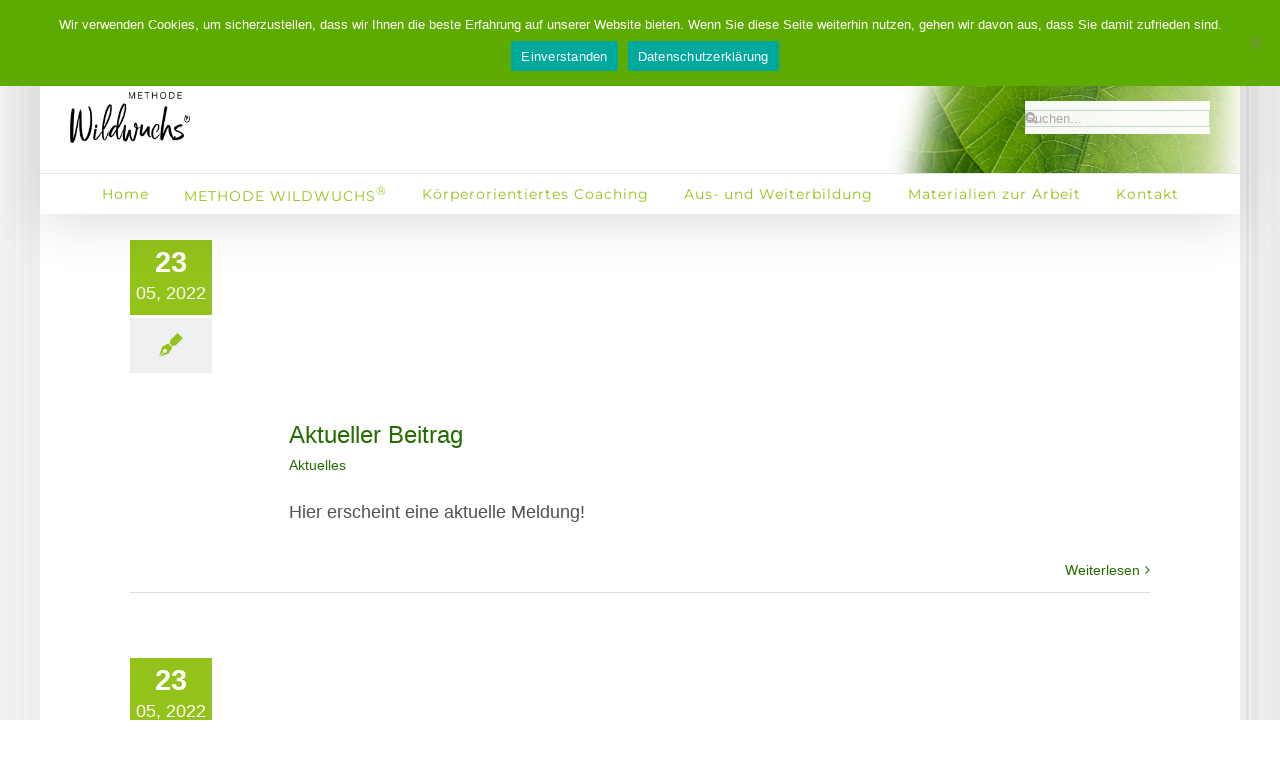

--- FILE ---
content_type: text/html; charset=UTF-8
request_url: https://methode-wildwuchs.com/aktuelles/
body_size: 13031
content:
<!DOCTYPE html>
<html class="avada-html-layout-boxed avada-html-header-position-top avada-header-color-not-opaque avada-html-has-bg-image" lang="de" prefix="og: http://ogp.me/ns# fb: http://ogp.me/ns/fb#">
<head>
	<meta http-equiv="X-UA-Compatible" content="IE=edge" />
	<meta http-equiv="Content-Type" content="text/html; charset=utf-8"/>
	<meta name="viewport" content="width=device-width, initial-scale=1" />
	<meta name='robots' content='index, follow, max-image-preview:large, max-snippet:-1, max-video-preview:-1' />
	<style>img:is([sizes="auto" i], [sizes^="auto," i]) { contain-intrinsic-size: 3000px 1500px }</style>
	
	<!-- This site is optimized with the Yoast SEO plugin v26.2 - https://yoast.com/wordpress/plugins/seo/ -->
	<title>Aktuelles - Methode Wildwuchs</title>
	<link rel="canonical" href="https://methode-wildwuchs.com/aktuelles/" />
	<meta property="og:locale" content="de_DE" />
	<meta property="og:type" content="article" />
	<meta property="og:title" content="Aktuelles - Methode Wildwuchs" />
	<meta property="og:url" content="https://methode-wildwuchs.com/aktuelles/" />
	<meta property="og:site_name" content="Methode Wildwuchs" />
	<meta property="article:modified_time" content="2021-08-23T15:33:52+00:00" />
	<meta name="twitter:card" content="summary_large_image" />
	<meta name="twitter:label1" content="Geschätzte Lesezeit" />
	<meta name="twitter:data1" content="3 Minuten" />
	<script type="application/ld+json" class="yoast-schema-graph">{"@context":"https://schema.org","@graph":[{"@type":"WebPage","@id":"https://methode-wildwuchs.com/aktuelles/","url":"https://methode-wildwuchs.com/aktuelles/","name":"Aktuelles - Methode Wildwuchs","isPartOf":{"@id":"https://methode-wildwuchs.com/#website"},"datePublished":"2020-05-05T09:39:16+00:00","dateModified":"2021-08-23T15:33:52+00:00","breadcrumb":{"@id":"https://methode-wildwuchs.com/aktuelles/#breadcrumb"},"inLanguage":"de","potentialAction":[{"@type":"ReadAction","target":["https://methode-wildwuchs.com/aktuelles/"]}]},{"@type":"BreadcrumbList","@id":"https://methode-wildwuchs.com/aktuelles/#breadcrumb","itemListElement":[{"@type":"ListItem","position":1,"name":"Startseite","item":"https://methode-wildwuchs.com/"},{"@type":"ListItem","position":2,"name":"Aktuelles"}]},{"@type":"WebSite","@id":"https://methode-wildwuchs.com/#website","url":"https://methode-wildwuchs.com/","name":"Methode Wildwuchs","description":"Angelika Koppe &amp; Partnerinnen","potentialAction":[{"@type":"SearchAction","target":{"@type":"EntryPoint","urlTemplate":"https://methode-wildwuchs.com/?s={search_term_string}"},"query-input":{"@type":"PropertyValueSpecification","valueRequired":true,"valueName":"search_term_string"}}],"inLanguage":"de"}]}</script>
	<!-- / Yoast SEO plugin. -->


<link rel="alternate" type="application/rss+xml" title="Methode Wildwuchs &raquo; Feed" href="https://methode-wildwuchs.com/feed/" />
		
		
		
								
		<meta property="og:locale" content="de_DE"/>
		<meta property="og:type" content="article"/>
		<meta property="og:site_name" content="Methode Wildwuchs"/>
		<meta property="og:title" content="Aktuelles - Methode Wildwuchs"/>
				<meta property="og:url" content="https://methode-wildwuchs.com/aktuelles/"/>
													<meta property="article:modified_time" content="2021-08-23T15:33:52+00:00"/>
											<meta property="og:image" content="https://methode-wildwuchs.com/wp-content/uploads/2020/06/200602_Methode-Wildwuchs-Logo_MP_V1_200px.png"/>
		<meta property="og:image:width" content="200"/>
		<meta property="og:image:height" content="85"/>
		<meta property="og:image:type" content="image/png"/>
				<link rel='stylesheet' id='layerslider-css' href='https://methode-wildwuchs.com/wp-content/plugins/LayerSlider/assets/static/layerslider/css/layerslider.css?ver=7.15.1' type='text/css' media='all' />
<link rel='stylesheet' id='cookie-notice-front-css' href='https://methode-wildwuchs.com/wp-content/plugins/cookie-notice/css/front.min.css?ver=2.5.7' type='text/css' media='all' />
<link rel='stylesheet' id='wpsg-frontendstyle-css' href='https://methode-wildwuchs.com/wp-content/plugins/wpshopgermany-free/views/css/frontend.css?ver=6.7.4' type='text/css' media='all' />
<link rel='stylesheet' id='flick-css' href='https://methode-wildwuchs.com/wp-content/plugins/mailchimp/assets/css/flick/flick.css?ver=2.0.0' type='text/css' media='all' />
<link rel='stylesheet' id='mailchimp_sf_main_css-css' href='https://methode-wildwuchs.com/wp-content/plugins/mailchimp/assets/css/frontend.css?ver=2.0.0' type='text/css' media='all' />
<link rel='stylesheet' id='fusion-dynamic-css-css' href='https://methode-wildwuchs.com/wp-content/uploads/fusion-styles/4074521f9592b968c60d9dc963464e0f.min.css?ver=3.13.3' type='text/css' media='all' />
<script type="text/javascript" src="https://methode-wildwuchs.com/wp-includes/js/jquery/jquery.min.js?ver=3.7.1" id="jquery-core-js"></script>
<script type="text/javascript" src="https://methode-wildwuchs.com/wp-includes/js/jquery/jquery-migrate.min.js?ver=3.4.1" id="jquery-migrate-js"></script>
<script type="text/javascript" id="layerslider-utils-js-extra">
/* <![CDATA[ */
var LS_Meta = {"v":"7.15.1","fixGSAP":"1"};
/* ]]> */
</script>
<script type="text/javascript" src="https://methode-wildwuchs.com/wp-content/plugins/LayerSlider/assets/static/layerslider/js/layerslider.utils.js?ver=7.15.1" id="layerslider-utils-js"></script>
<script type="text/javascript" src="https://methode-wildwuchs.com/wp-content/plugins/LayerSlider/assets/static/layerslider/js/layerslider.kreaturamedia.jquery.js?ver=7.15.1" id="layerslider-js"></script>
<script type="text/javascript" src="https://methode-wildwuchs.com/wp-content/plugins/LayerSlider/assets/static/layerslider/js/layerslider.transitions.js?ver=7.15.1" id="layerslider-transitions-js"></script>
<script type="text/javascript" id="cookie-notice-front-js-before">
/* <![CDATA[ */
var cnArgs = {"ajaxUrl":"https:\/\/methode-wildwuchs.com\/wp-admin\/admin-ajax.php","nonce":"a646f92daa","hideEffect":"fade","position":"top","onScroll":false,"onScrollOffset":100,"onClick":false,"cookieName":"cookie_notice_accepted","cookieTime":86400,"cookieTimeRejected":86400,"globalCookie":false,"redirection":true,"cache":false,"revokeCookies":false,"revokeCookiesOpt":"automatic"};
/* ]]> */
</script>
<script type="text/javascript" src="https://methode-wildwuchs.com/wp-content/plugins/cookie-notice/js/front.min.js?ver=2.5.7" id="cookie-notice-front-js"></script>
<script type="text/javascript" id="wpsg_frontend-js-extra">
/* <![CDATA[ */
var wpsg_ajax = {"ajaxurl":"https:\/\/methode-wildwuchs.com\/shop\/warenkorb\/","pageurl":"https:\/\/methode-wildwuchs.com\/aktuelles\/","wpsg_auf":"Klicken zum Aufklappen","wpsg_zu":"Klicken zum Einklappen","url_basket":"https:\/\/methode-wildwuchs.com\/shop\/warenkorb\/","img_ajaxloading":"https:\/\/methode-wildwuchs.com\/wp-content\/plugins\/wpshopgermany-free\/views\/gfx\/ajax-loader.gif","label_pleasewait":"Bitte warten"};
/* ]]> */
</script>
<script type="text/javascript" src="https://methode-wildwuchs.com/wp-content/plugins/wpshopgermany-free/views/js/frontend.js?ver=6.7.4" id="wpsg_frontend-js"></script>
<meta name="generator" content="Powered by LayerSlider 7.15.1 - Build Heros, Sliders, and Popups. Create Animations and Beautiful, Rich Web Content as Easy as Never Before on WordPress." />
<!-- LayerSlider updates and docs at: https://layerslider.com -->
<link rel="https://api.w.org/" href="https://methode-wildwuchs.com/wp-json/" /><link rel="alternate" title="JSON" type="application/json" href="https://methode-wildwuchs.com/wp-json/wp/v2/pages/12" /><link rel="EditURI" type="application/rsd+xml" title="RSD" href="https://methode-wildwuchs.com/xmlrpc.php?rsd" />
<meta name="generator" content="WordPress 6.7.4" />
<link rel='shortlink' href='https://methode-wildwuchs.com/?p=12' />
<link rel="alternate" title="oEmbed (JSON)" type="application/json+oembed" href="https://methode-wildwuchs.com/wp-json/oembed/1.0/embed?url=https%3A%2F%2Fmethode-wildwuchs.com%2Faktuelles%2F" />
<link rel="alternate" title="oEmbed (XML)" type="text/xml+oembed" href="https://methode-wildwuchs.com/wp-json/oembed/1.0/embed?url=https%3A%2F%2Fmethode-wildwuchs.com%2Faktuelles%2F&#038;format=xml" />
<!-- wpShopGermany Version 4.4.11 --><style type="text/css" id="css-fb-visibility">@media screen and (max-width: 640px){.fusion-no-small-visibility{display:none !important;}body .sm-text-align-center{text-align:center !important;}body .sm-text-align-left{text-align:left !important;}body .sm-text-align-right{text-align:right !important;}body .sm-flex-align-center{justify-content:center !important;}body .sm-flex-align-flex-start{justify-content:flex-start !important;}body .sm-flex-align-flex-end{justify-content:flex-end !important;}body .sm-mx-auto{margin-left:auto !important;margin-right:auto !important;}body .sm-ml-auto{margin-left:auto !important;}body .sm-mr-auto{margin-right:auto !important;}body .fusion-absolute-position-small{position:absolute;top:auto;width:100%;}.awb-sticky.awb-sticky-small{ position: sticky; top: var(--awb-sticky-offset,0); }}@media screen and (min-width: 641px) and (max-width: 940px){.fusion-no-medium-visibility{display:none !important;}body .md-text-align-center{text-align:center !important;}body .md-text-align-left{text-align:left !important;}body .md-text-align-right{text-align:right !important;}body .md-flex-align-center{justify-content:center !important;}body .md-flex-align-flex-start{justify-content:flex-start !important;}body .md-flex-align-flex-end{justify-content:flex-end !important;}body .md-mx-auto{margin-left:auto !important;margin-right:auto !important;}body .md-ml-auto{margin-left:auto !important;}body .md-mr-auto{margin-right:auto !important;}body .fusion-absolute-position-medium{position:absolute;top:auto;width:100%;}.awb-sticky.awb-sticky-medium{ position: sticky; top: var(--awb-sticky-offset,0); }}@media screen and (min-width: 941px){.fusion-no-large-visibility{display:none !important;}body .lg-text-align-center{text-align:center !important;}body .lg-text-align-left{text-align:left !important;}body .lg-text-align-right{text-align:right !important;}body .lg-flex-align-center{justify-content:center !important;}body .lg-flex-align-flex-start{justify-content:flex-start !important;}body .lg-flex-align-flex-end{justify-content:flex-end !important;}body .lg-mx-auto{margin-left:auto !important;margin-right:auto !important;}body .lg-ml-auto{margin-left:auto !important;}body .lg-mr-auto{margin-right:auto !important;}body .fusion-absolute-position-large{position:absolute;top:auto;width:100%;}.awb-sticky.awb-sticky-large{ position: sticky; top: var(--awb-sticky-offset,0); }}</style>		<script type="text/javascript">
			var doc = document.documentElement;
			doc.setAttribute( 'data-useragent', navigator.userAgent );
		</script>
		
	</head>

<body class="page-template-default page page-id-12 cookies-not-set fusion-image-hovers fusion-pagination-sizing fusion-button_type-flat fusion-button_span-yes fusion-button_gradient-linear avada-image-rollover-circle-yes avada-image-rollover-yes avada-image-rollover-direction-center_vertical fusion-has-button-gradient fusion-body ltr no-tablet-sticky-header no-mobile-sticky-header fusion-disable-outline fusion-sub-menu-fade mobile-logo-pos-center layout-boxed-mode avada-has-boxed-modal-shadow-medium layout-scroll-offset-full avada-has-zero-margin-offset-top fusion-top-header menu-text-align-center mobile-menu-design-modern fusion-show-pagination-text fusion-header-layout-v4 avada-responsive avada-footer-fx-sticky avada-menu-highlight-style-bar fusion-search-form-clean fusion-main-menu-search-dropdown fusion-avatar-square avada-dropdown-styles avada-blog-layout-grid avada-blog-archive-layout-grid avada-header-shadow-yes avada-menu-icon-position-left avada-has-megamenu-shadow avada-has-mainmenu-dropdown-divider avada-has-header-100-width avada-has-pagetitle-bg-full avada-has-breadcrumb-mobile-hidden avada-has-titlebar-hide avada-has-footer-widget-bg-image avada-has-header-bg-image avada-header-bg-no-repeat avada-has-header-bg-full avada-has-header-bg-parallax avada-has-pagination-padding avada-flyout-menu-direction-fade avada-ec-views-v1" data-awb-post-id="12">
		<a class="skip-link screen-reader-text" href="#content">Zum Inhalt springen</a>

	<div id="boxed-wrapper">
		
		<div id="wrapper" class="fusion-wrapper">
			<div id="home" style="position:relative;top:-1px;"></div>
							
					
			<header class="fusion-header-wrapper fusion-header-shadow">
				<div class="fusion-header-v4 fusion-logo-alignment fusion-logo-center fusion-sticky-menu-1 fusion-sticky-logo- fusion-mobile-logo- fusion-sticky-menu-only fusion-header-menu-align-center fusion-mobile-menu-design-modern">
					
<div class="fusion-secondary-header">
	<div class="fusion-row">
					<div class="fusion-alignleft">
				<div class="fusion-contact-info"><span class="fusion-contact-info-phone-number">Telefon 0049 (0) 30 – 219 651 03</span><span class="fusion-header-separator">|</span><span class="fusion-contact-info-email-address"><a href="mailto:&#105;n&#102;o&#64;&#97;ngel&#105;k&#97;&#107;oppe&#46;&#100;e">&#105;n&#102;o&#64;&#97;ngel&#105;k&#97;&#107;oppe&#46;&#100;e</a></span></div>			</div>
							<div class="fusion-alignright">
				<nav class="fusion-secondary-menu" role="navigation" aria-label="Sekundäres Menü"><ul id="menu-top-navigation" class="menu"><li  id="menu-item-2522"  class="menu-item menu-item-type-post_type menu-item-object-page current-menu-item page_item page-item-12 current_page_item menu-item-2522"  data-item-id="2522"><a  href="https://methode-wildwuchs.com/aktuelles/" class="fusion-bar-highlight"><span class="menu-text">Aktuelles</span></a></li><li  id="menu-item-992"  class="menu-item menu-item-type-post_type menu-item-object-page menu-item-992"  data-item-id="992"><a  href="https://methode-wildwuchs.com/kontakt/" class="fusion-bar-highlight"><span class="menu-text">Kontakt</span></a></li><li  id="menu-item-991"  class="menu-item menu-item-type-post_type menu-item-object-page menu-item-991"  data-item-id="991"><a  href="https://methode-wildwuchs.com/newsletter/" class="fusion-bar-highlight"><span class="menu-text">Newsletter</span></a></li><li  id="menu-item-1414"  class="menu-item menu-item-type-post_type menu-item-object-page menu-item-has-children menu-item-1414 fusion-dropdown-menu"  data-item-id="1414"><a  href="https://methode-wildwuchs.com/shop/" class="fusion-flex-link fusion-bar-highlight"><span class="fusion-megamenu-icon"><i class="glyphicon fa-cart-plus fas" aria-hidden="true"></i></span><span class="menu-text">SHOP</span></a><ul class="sub-menu"><li  id="menu-item-2410"  class="menu-item menu-item-type-custom menu-item-object-custom menu-item-2410 fusion-dropdown-submenu" ><a  href="https://methode-wildwuchs.com/shop/" class="fusion-bar-highlight"><span>zum Shopbereich</span></a></li><li  id="menu-item-1411"  class="menu-item menu-item-type-post_type menu-item-object-page menu-item-1411 fusion-dropdown-submenu" ><a  href="https://methode-wildwuchs.com/shop/warenkorb/" class="fusion-bar-highlight"><span>Warenkorb</span></a></li><li  id="menu-item-2002"  class="menu-item menu-item-type-post_type menu-item-object-page menu-item-2002 fusion-dropdown-submenu" ><a  href="https://methode-wildwuchs.com/shop/widerrufsbelehrung/" class="fusion-bar-highlight"><span>Widerrufsbelehrung</span></a></li><li  id="menu-item-2003"  class="menu-item menu-item-type-post_type menu-item-object-page menu-item-2003 fusion-dropdown-submenu" ><a  href="https://methode-wildwuchs.com/shop/allgemeine-geschaeftsbedingungen-agb/" class="fusion-bar-highlight"><span>AGBs</span></a></li><li  id="menu-item-2059"  class="menu-item menu-item-type-post_type menu-item-object-page menu-item-privacy-policy menu-item-2059 fusion-dropdown-submenu" ><a  href="https://methode-wildwuchs.com/datenschutzerklaerung/" class="fusion-bar-highlight"><span>Datenschutzerklärung</span></a></li><li  id="menu-item-2001"  class="menu-item menu-item-type-post_type menu-item-object-page menu-item-2001 fusion-dropdown-submenu" ><a  href="https://methode-wildwuchs.com/shop/versandinfo/" class="fusion-bar-highlight"><span>Versandinfo</span></a></li></ul></li></ul></nav><nav class="fusion-mobile-nav-holder fusion-mobile-menu-text-align-left" aria-label="Sekundäres mobiles Menü"></nav>			</div>
			</div>
</div>
<div class="fusion-header-sticky-height"></div>
<div class="fusion-sticky-header-wrapper"> <!-- start fusion sticky header wrapper -->
	<div class="fusion-header">
		<div class="fusion-row">
							<div class="fusion-logo" data-margin-top="31px" data-margin-bottom="0px" data-margin-left="0px" data-margin-right="0px">
			<a class="fusion-logo-link"  href="https://methode-wildwuchs.com/" >

						<!-- standard logo -->
			<img src="https://methode-wildwuchs.com/wp-content/uploads/2020/06/200602_Methode-Wildwuchs-Logo_MP_V1_200px.png" srcset="https://methode-wildwuchs.com/wp-content/uploads/2020/06/200602_Methode-Wildwuchs-Logo_MP_V1_200px.png 1x" width="200" height="85" alt="Methode Wildwuchs Logo" data-retina_logo_url="" class="fusion-standard-logo" />

			
					</a>
		
<div class="fusion-header-content-3-wrapper">
			<div class="fusion-secondary-menu-search">
					<form role="search" class="searchform fusion-search-form  fusion-live-search fusion-search-form-clean" method="get" action="https://methode-wildwuchs.com/">
			<div class="fusion-search-form-content">

				
				<div class="fusion-search-field search-field">
					<label><span class="screen-reader-text">Suche nach:</span>
													<input type="search" class="s fusion-live-search-input" name="s" id="fusion-live-search-input-0" autocomplete="off" placeholder="Suchen..." required aria-required="true" aria-label="Suchen..."/>
											</label>
				</div>
				<div class="fusion-search-button search-button">
					<input type="submit" class="fusion-search-submit searchsubmit" aria-label="Suche" value="&#xf002;" />
										<div class="fusion-slider-loading"></div>
									</div>

				
			</div>


							<div class="fusion-search-results-wrapper"><div class="fusion-search-results"></div></div>
			
		</form>
				</div>
	</div>
</div>
								<div class="fusion-mobile-menu-icons">
							<a href="#" class="fusion-icon awb-icon-bars" aria-label="Toggle mobile menu" aria-expanded="false"></a>
		
		
		
			</div>
			
					</div>
	</div>
	<div class="fusion-secondary-main-menu">
		<div class="fusion-row">
			<nav class="fusion-main-menu" aria-label="Hauptmenü"><ul id="menu-main-navigation" class="fusion-menu"><li  id="menu-item-43"  class="menu-item menu-item-type-post_type menu-item-object-page menu-item-home menu-item-43"  data-item-id="43"><a  href="https://methode-wildwuchs.com/" class="fusion-bar-highlight"><span class="menu-text">Home</span></a></li><li  id="menu-item-52"  class="menu-item menu-item-type-custom menu-item-object-custom menu-item-has-children menu-item-52 fusion-dropdown-menu"  data-item-id="52"><a  href="#" class="fusion-bar-highlight"><span class="menu-text">METHODE WILDWUCHS<sup>®</sup></span></a><ul class="sub-menu"><li  id="menu-item-50"  class="menu-item menu-item-type-post_type menu-item-object-page menu-item-50 fusion-dropdown-submenu" ><a  href="https://methode-wildwuchs.com/unterstuetzung-fuer-ihre-selbstheilungsarbeit/" class="fusion-bar-highlight"><span>Unterstützung für Ihre Selbstheilungsarbeit</span></a></li><li  id="menu-item-1685"  class="menu-item menu-item-type-post_type menu-item-object-page menu-item-1685 fusion-dropdown-submenu" ><a  href="https://methode-wildwuchs.com/l38-erlebnisse/" class="fusion-bar-highlight"><span>Erlebnisse</span></a></li><li  id="menu-item-1686"  class="menu-item menu-item-type-post_type menu-item-object-page menu-item-1686 fusion-dropdown-submenu" ><a  href="https://methode-wildwuchs.com/einzelberatung-setting/" class="fusion-bar-highlight"><span>Einzelberatung/ Unterstützung</span></a></li><li  id="menu-item-1687"  class="menu-item menu-item-type-post_type menu-item-object-page menu-item-1687 fusion-dropdown-submenu" ><a  href="https://methode-wildwuchs.com/online-unterstuetzung/" class="fusion-bar-highlight"><span>Einzelberatung–ONLINE</span></a></li><li  id="menu-item-2320"  class="menu-item menu-item-type-post_type menu-item-object-page menu-item-2320 fusion-dropdown-submenu" ><a  href="https://methode-wildwuchs.com/l05-trainingskurse-fuer-die-selbstheilungskompetenz-in-europa/" class="fusion-bar-highlight"><span>Praxisseminare (in Europa)</span></a></li><li  id="menu-item-1689"  class="menu-item menu-item-type-post_type menu-item-object-page menu-item-1689 fusion-dropdown-submenu" ><a  href="https://methode-wildwuchs.com/l14-profil-von-angelika-koppe/" class="fusion-bar-highlight"><span>Angelika Koppe, Begründerin der METHODE WILDWUCHS</span></a></li><li  id="menu-item-1688"  class="menu-item menu-item-type-post_type menu-item-object-page menu-item-has-children menu-item-1688 fusion-dropdown-submenu" ><a  href="https://methode-wildwuchs.com/die-expertinnen/" class="fusion-bar-highlight"><span>Die Expert*innen und Anwender*innen in Europa</span></a><ul class="sub-menu"><li  id="menu-item-2180"  class="menu-item menu-item-type-post_type menu-item-object-page menu-item-2180" ><a  href="https://methode-wildwuchs.com/anwenderinnen/" class="fusion-bar-highlight"><span>Unsere Anwender*innen</span></a></li><li  id="menu-item-2123"  class="menu-item menu-item-type-post_type menu-item-object-page menu-item-2123" ><a  href="https://methode-wildwuchs.com/l17-liste-der-expertinnen/" class="fusion-bar-highlight"><span>Unsere Expert*innen</span></a></li></ul></li><li  id="menu-item-1690"  class="menu-item menu-item-type-post_type menu-item-object-page menu-item-1690 fusion-dropdown-submenu" ><a  href="https://methode-wildwuchs.com/l19-kurzdarstellung-der-prinzipien-der-methode-wildwuchs/" class="fusion-bar-highlight"><span>Prinzipien und Haltungen der Methode Wildwuchs</span></a></li><li  id="menu-item-2196"  class="menu-item menu-item-type-custom menu-item-object-custom menu-item-has-children menu-item-2196 fusion-dropdown-submenu" ><a  href="#" class="fusion-bar-highlight"><span>Link in unseren Shop</span></a><ul class="sub-menu"><li  id="menu-item-2198"  class="menu-item menu-item-type-post_type menu-item-object-page menu-item-2198" ><a  href="https://methode-wildwuchs.com/link-in-unseren-shop/audioprogramm/" class="fusion-bar-highlight"><span>Audioprogramm</span></a></li><li  id="menu-item-2197"  class="menu-item menu-item-type-post_type menu-item-object-page menu-item-2197" ><a  href="https://methode-wildwuchs.com/link-in-unseren-shop/buecher/" class="fusion-bar-highlight"><span>Bücher</span></a></li></ul></li><li  id="menu-item-1931"  class="menu-item menu-item-type-post_type menu-item-object-page menu-item-1931 fusion-dropdown-submenu" ><a  href="https://methode-wildwuchs.com/l41-veroeffentlichungen-zur-methode-wildwuchs/" class="fusion-bar-highlight"><span>Veröffentlichungen zur Methode Wildwuchs®</span></a></li></ul></li><li  id="menu-item-53"  class="menu-item menu-item-type-custom menu-item-object-custom menu-item-has-children menu-item-53 fusion-dropdown-menu"  data-item-id="53"><a  href="#" class="fusion-bar-highlight"><span class="menu-text">Körperorientiertes Coaching</span></a><ul class="sub-menu"><li  id="menu-item-1264"  class="menu-item menu-item-type-post_type menu-item-object-page menu-item-1264 fusion-dropdown-submenu" ><a  href="https://methode-wildwuchs.com/l7-koerperorientiertes-coaching/" class="fusion-bar-highlight"><span>Individuelles Coaching</span></a></li><li  id="menu-item-44"  class="menu-item menu-item-type-post_type menu-item-object-page menu-item-44 fusion-dropdown-submenu" ><a  href="https://methode-wildwuchs.com/ihre-koerperintelligenz-im-job-nutzen/" class="fusion-bar-highlight"><span>Ihre Körperintelligenz im Job nutzen</span></a></li><li  id="menu-item-1291"  class="menu-item menu-item-type-post_type menu-item-object-page menu-item-1291 fusion-dropdown-submenu" ><a  href="https://methode-wildwuchs.com/l36-qualitaet-des-koppe-coachings/" class="fusion-bar-highlight"><span>Qualität des KOPPE-Coachings</span></a></li><li  id="menu-item-1697"  class="menu-item menu-item-type-post_type menu-item-object-page menu-item-1697 fusion-dropdown-submenu" ><a  href="https://methode-wildwuchs.com/l22-training-koerperorientiertes-coaching/" class="fusion-bar-highlight"><span>WEITERBILDUNG TRAINING Körperorientiertes Coaching</span></a></li><li  id="menu-item-1701"  class="menu-item menu-item-type-post_type menu-item-object-page menu-item-1701 fusion-dropdown-submenu" ><a  href="https://methode-wildwuchs.com/l39-die-trainerin-angelika-koppe/" class="fusion-bar-highlight"><span>Die Trainerin Angelika Koppe</span></a></li></ul></li><li  id="menu-item-54"  class="menu-item menu-item-type-custom menu-item-object-custom menu-item-has-children menu-item-54 fusion-dropdown-menu"  data-item-id="54"><a  href="#" class="fusion-bar-highlight"><span class="menu-text">Aus- und Weiterbildung</span></a><ul class="sub-menu"><li  id="menu-item-1265"  class="menu-item menu-item-type-post_type menu-item-object-page menu-item-1265 fusion-dropdown-submenu" ><a  href="https://methode-wildwuchs.com/l9-ausbildungen/" class="fusion-bar-highlight"><span>Ausbildungen</span></a></li><li  id="menu-item-1271"  class="menu-item menu-item-type-post_type menu-item-object-page menu-item-1271 fusion-dropdown-submenu" ><a  href="https://methode-wildwuchs.com/l15-grundausbildung/" class="fusion-bar-highlight"><span>Grundausbildung</span></a></li><li  id="menu-item-1272"  class="menu-item menu-item-type-post_type menu-item-object-page menu-item-1272 fusion-dropdown-submenu" ><a  href="https://methode-wildwuchs.com/l16-aufbaukurs/" class="fusion-bar-highlight"><span>Aufbaukurs</span></a></li><li  id="menu-item-1287"  class="menu-item menu-item-type-post_type menu-item-object-page menu-item-1287 fusion-dropdown-submenu" ><a  href="https://methode-wildwuchs.com/l32-zertifizierung/" class="fusion-bar-highlight"><span>Zertifizierung</span></a></li><li  id="menu-item-1696"  class="menu-item menu-item-type-post_type menu-item-object-page menu-item-has-children menu-item-1696 fusion-dropdown-submenu" ><a  href="https://methode-wildwuchs.com/l40-ausbilderinnen-und-trainerinnen/" class="fusion-bar-highlight"><span>Ausbilderinnen und Trainerinnen</span></a><ul class="sub-menu"><li  id="menu-item-1739"  class="menu-item menu-item-type-post_type menu-item-object-page menu-item-1739" ><a  href="https://methode-wildwuchs.com/l40-ausbilderinnen-und-trainerinnen/l20-profil-von-julia-cina/" class="fusion-bar-highlight"><span>Ausbilderin Julia Cina</span></a></li><li  id="menu-item-1730"  class="menu-item menu-item-type-post_type menu-item-object-page menu-item-1730" ><a  href="https://methode-wildwuchs.com/l40-ausbilderinnen-und-trainerinnen/l29-fachreferentin-petra-hugo/" class="fusion-bar-highlight"><span>Fachreferentin Petra Hugo</span></a></li><li  id="menu-item-1731"  class="menu-item menu-item-type-post_type menu-item-object-page menu-item-1731" ><a  href="https://methode-wildwuchs.com/l40-ausbilderinnen-und-trainerinnen/l30-fachreferentin-jutta-gerstadt/" class="fusion-bar-highlight"><span>Fachreferentin Jutta Gerstadt</span></a></li><li  id="menu-item-1732"  class="menu-item menu-item-type-post_type menu-item-object-page menu-item-1732" ><a  href="https://methode-wildwuchs.com/l40-ausbilderinnen-und-trainerinnen/l42-trainerin-claudia-kraus/" class="fusion-bar-highlight"><span>Trainerin Claudia Kraus</span></a></li><li  id="menu-item-1733"  class="menu-item menu-item-type-post_type menu-item-object-page menu-item-1733" ><a  href="https://methode-wildwuchs.com/l40-ausbilderinnen-und-trainerinnen/l43-traninerin-barbara-pasiecznyk/" class="fusion-bar-highlight"><span>Trainerin Barbara Pasiecznyk</span></a></li></ul></li><li  id="menu-item-1702"  class="menu-item menu-item-type-custom menu-item-object-custom menu-item-has-children menu-item-1702 fusion-dropdown-submenu" ><a  href="#" class="fusion-bar-highlight"><span>Weiterbildungen</span></a><ul class="sub-menu"><li  id="menu-item-1286"  class="menu-item menu-item-type-post_type menu-item-object-page menu-item-1286" ><a  href="https://methode-wildwuchs.com/l31-intensiv-seminar/" class="fusion-bar-highlight"><span>Fortbildung INTENSIV- SEMINAR</span></a></li><li  id="menu-item-1276"  class="menu-item menu-item-type-post_type menu-item-object-page menu-item-1276" ><a  href="https://methode-wildwuchs.com/l21-fach-webinar/" class="fusion-bar-highlight"><span>FACHSEMINAR Heilsames Gruppen leiten</span></a></li><li  id="menu-item-1277"  class="menu-item menu-item-type-post_type menu-item-object-page menu-item-1277" ><a  href="https://methode-wildwuchs.com/l22-training-koerperorientiertes-coaching/" class="fusion-bar-highlight"><span>Weiterbildung TRAINING Körperorientiertes Coaching</span></a></li><li  id="menu-item-1278"  class="menu-item menu-item-type-post_type menu-item-object-page menu-item-1278" ><a  href="https://methode-wildwuchs.com/l23-gesundheitsfoerderliche-visualisierungen-imaginationen/" class="fusion-bar-highlight"><span>FACHSEMINAR Gesundheitsförderliche Visualisierungen/ Imaginationen</span></a></li><li  id="menu-item-1279"  class="menu-item menu-item-type-post_type menu-item-object-page menu-item-1279" ><a  href="https://methode-wildwuchs.com/l24-fachseminar-krankheit-und-trauerprozesse/" class="fusion-bar-highlight"><span>FACHSEMINAR Krankheit und Trauerprozesse</span></a></li><li  id="menu-item-1280"  class="menu-item menu-item-type-post_type menu-item-object-page menu-item-1280" ><a  href="https://methode-wildwuchs.com/l25-fachseminar-frauenerkrankungen-im-spiegel-innerer-bilder/" class="fusion-bar-highlight"><span>FACHSEMINAR Frauenerkrankungen im Spiegel innerer Bilder</span></a></li></ul></li></ul></li><li  id="menu-item-46"  class="menu-item menu-item-type-post_type menu-item-object-page menu-item-has-children menu-item-46 fusion-dropdown-menu"  data-item-id="46"><a  href="https://methode-wildwuchs.com/materialien-zur-arbeit/" class="fusion-bar-highlight"><span class="menu-text">Materialien zur Arbeit</span></a><ul class="sub-menu"><li  id="menu-item-1705"  class="menu-item menu-item-type-post_type menu-item-object-page menu-item-1705 fusion-dropdown-submenu" ><a  href="https://methode-wildwuchs.com/l51-materialien-zur-eigenarbeit/" class="fusion-bar-highlight"><span>Materialien zur Eigenarbeit</span></a></li><li  id="menu-item-1407"  class="menu-item menu-item-type-post_type menu-item-object-page menu-item-has-children menu-item-1407 fusion-dropdown-submenu" ><a  href="https://methode-wildwuchs.com/shop/" class="fusion-bar-highlight"><span>SHOP</span></a><ul class="sub-menu"><li  id="menu-item-2387"  class="menu-item menu-item-type-post_type menu-item-object-page menu-item-2387" ><a  href="https://methode-wildwuchs.com/link-in-unseren-shop/" class="fusion-bar-highlight"><span>zum Shop</span></a></li><li  id="menu-item-1405"  class="menu-item menu-item-type-post_type menu-item-object-page menu-item-1405" ><a  href="https://methode-wildwuchs.com/shop/warenkorb/" class="fusion-bar-highlight"><span>Warenkorb</span></a></li><li  id="menu-item-2005"  class="menu-item menu-item-type-post_type menu-item-object-page menu-item-2005" ><a  href="https://methode-wildwuchs.com/shop/versandinfo/" class="fusion-bar-highlight"><span>Versandinfo</span></a></li><li  id="menu-item-2006"  class="menu-item menu-item-type-post_type menu-item-object-page menu-item-2006" ><a  href="https://methode-wildwuchs.com/shop/widerrufsbelehrung/" class="fusion-bar-highlight"><span>Widerrufsbelehrung</span></a></li><li  id="menu-item-2007"  class="menu-item menu-item-type-post_type menu-item-object-page menu-item-2007" ><a  href="https://methode-wildwuchs.com/shop/allgemeine-geschaeftsbedingungen-agb/" class="fusion-bar-highlight"><span>Allgemeine Geschäftsbedingungen (AGB)</span></a></li></ul></li></ul></li><li  id="menu-item-45"  class="menu-item menu-item-type-post_type menu-item-object-page menu-item-has-children menu-item-45 fusion-dropdown-menu"  data-item-id="45"><a  href="https://methode-wildwuchs.com/kontakt/" class="fusion-bar-highlight"><span class="menu-text">Kontakt</span></a><ul class="sub-menu"><li  id="menu-item-2030"  class="menu-item menu-item-type-post_type menu-item-object-page menu-item-2030 fusion-dropdown-submenu" ><a  href="https://methode-wildwuchs.com/kontakt/" class="fusion-bar-highlight"><span>Wie Sie mit uns in Kontakt kommen…</span></a></li><li  id="menu-item-1297"  class="menu-item menu-item-type-post_type menu-item-object-page menu-item-1297 fusion-dropdown-submenu" ><a  href="https://methode-wildwuchs.com/newsletter/" class="fusion-bar-highlight"><span>Newsletter</span></a></li></ul></li></ul></nav><nav class="fusion-main-menu fusion-sticky-menu" aria-label="Hauptmenü fixiert"><ul id="menu-main-navigation-1" class="fusion-menu"><li   class="menu-item menu-item-type-post_type menu-item-object-page menu-item-home menu-item-43"  data-item-id="43"><a  href="https://methode-wildwuchs.com/" class="fusion-bar-highlight"><span class="menu-text">Home</span></a></li><li   class="menu-item menu-item-type-custom menu-item-object-custom menu-item-has-children menu-item-52 fusion-dropdown-menu"  data-item-id="52"><a  href="#" class="fusion-bar-highlight"><span class="menu-text">METHODE WILDWUCHS<sup>®</sup></span></a><ul class="sub-menu"><li   class="menu-item menu-item-type-post_type menu-item-object-page menu-item-50 fusion-dropdown-submenu" ><a  href="https://methode-wildwuchs.com/unterstuetzung-fuer-ihre-selbstheilungsarbeit/" class="fusion-bar-highlight"><span>Unterstützung für Ihre Selbstheilungsarbeit</span></a></li><li   class="menu-item menu-item-type-post_type menu-item-object-page menu-item-1685 fusion-dropdown-submenu" ><a  href="https://methode-wildwuchs.com/l38-erlebnisse/" class="fusion-bar-highlight"><span>Erlebnisse</span></a></li><li   class="menu-item menu-item-type-post_type menu-item-object-page menu-item-1686 fusion-dropdown-submenu" ><a  href="https://methode-wildwuchs.com/einzelberatung-setting/" class="fusion-bar-highlight"><span>Einzelberatung/ Unterstützung</span></a></li><li   class="menu-item menu-item-type-post_type menu-item-object-page menu-item-1687 fusion-dropdown-submenu" ><a  href="https://methode-wildwuchs.com/online-unterstuetzung/" class="fusion-bar-highlight"><span>Einzelberatung–ONLINE</span></a></li><li   class="menu-item menu-item-type-post_type menu-item-object-page menu-item-2320 fusion-dropdown-submenu" ><a  href="https://methode-wildwuchs.com/l05-trainingskurse-fuer-die-selbstheilungskompetenz-in-europa/" class="fusion-bar-highlight"><span>Praxisseminare (in Europa)</span></a></li><li   class="menu-item menu-item-type-post_type menu-item-object-page menu-item-1689 fusion-dropdown-submenu" ><a  href="https://methode-wildwuchs.com/l14-profil-von-angelika-koppe/" class="fusion-bar-highlight"><span>Angelika Koppe, Begründerin der METHODE WILDWUCHS</span></a></li><li   class="menu-item menu-item-type-post_type menu-item-object-page menu-item-has-children menu-item-1688 fusion-dropdown-submenu" ><a  href="https://methode-wildwuchs.com/die-expertinnen/" class="fusion-bar-highlight"><span>Die Expert*innen und Anwender*innen in Europa</span></a><ul class="sub-menu"><li   class="menu-item menu-item-type-post_type menu-item-object-page menu-item-2180" ><a  href="https://methode-wildwuchs.com/anwenderinnen/" class="fusion-bar-highlight"><span>Unsere Anwender*innen</span></a></li><li   class="menu-item menu-item-type-post_type menu-item-object-page menu-item-2123" ><a  href="https://methode-wildwuchs.com/l17-liste-der-expertinnen/" class="fusion-bar-highlight"><span>Unsere Expert*innen</span></a></li></ul></li><li   class="menu-item menu-item-type-post_type menu-item-object-page menu-item-1690 fusion-dropdown-submenu" ><a  href="https://methode-wildwuchs.com/l19-kurzdarstellung-der-prinzipien-der-methode-wildwuchs/" class="fusion-bar-highlight"><span>Prinzipien und Haltungen der Methode Wildwuchs</span></a></li><li   class="menu-item menu-item-type-custom menu-item-object-custom menu-item-has-children menu-item-2196 fusion-dropdown-submenu" ><a  href="#" class="fusion-bar-highlight"><span>Link in unseren Shop</span></a><ul class="sub-menu"><li   class="menu-item menu-item-type-post_type menu-item-object-page menu-item-2198" ><a  href="https://methode-wildwuchs.com/link-in-unseren-shop/audioprogramm/" class="fusion-bar-highlight"><span>Audioprogramm</span></a></li><li   class="menu-item menu-item-type-post_type menu-item-object-page menu-item-2197" ><a  href="https://methode-wildwuchs.com/link-in-unseren-shop/buecher/" class="fusion-bar-highlight"><span>Bücher</span></a></li></ul></li><li   class="menu-item menu-item-type-post_type menu-item-object-page menu-item-1931 fusion-dropdown-submenu" ><a  href="https://methode-wildwuchs.com/l41-veroeffentlichungen-zur-methode-wildwuchs/" class="fusion-bar-highlight"><span>Veröffentlichungen zur Methode Wildwuchs®</span></a></li></ul></li><li   class="menu-item menu-item-type-custom menu-item-object-custom menu-item-has-children menu-item-53 fusion-dropdown-menu"  data-item-id="53"><a  href="#" class="fusion-bar-highlight"><span class="menu-text">Körperorientiertes Coaching</span></a><ul class="sub-menu"><li   class="menu-item menu-item-type-post_type menu-item-object-page menu-item-1264 fusion-dropdown-submenu" ><a  href="https://methode-wildwuchs.com/l7-koerperorientiertes-coaching/" class="fusion-bar-highlight"><span>Individuelles Coaching</span></a></li><li   class="menu-item menu-item-type-post_type menu-item-object-page menu-item-44 fusion-dropdown-submenu" ><a  href="https://methode-wildwuchs.com/ihre-koerperintelligenz-im-job-nutzen/" class="fusion-bar-highlight"><span>Ihre Körperintelligenz im Job nutzen</span></a></li><li   class="menu-item menu-item-type-post_type menu-item-object-page menu-item-1291 fusion-dropdown-submenu" ><a  href="https://methode-wildwuchs.com/l36-qualitaet-des-koppe-coachings/" class="fusion-bar-highlight"><span>Qualität des KOPPE-Coachings</span></a></li><li   class="menu-item menu-item-type-post_type menu-item-object-page menu-item-1697 fusion-dropdown-submenu" ><a  href="https://methode-wildwuchs.com/l22-training-koerperorientiertes-coaching/" class="fusion-bar-highlight"><span>WEITERBILDUNG TRAINING Körperorientiertes Coaching</span></a></li><li   class="menu-item menu-item-type-post_type menu-item-object-page menu-item-1701 fusion-dropdown-submenu" ><a  href="https://methode-wildwuchs.com/l39-die-trainerin-angelika-koppe/" class="fusion-bar-highlight"><span>Die Trainerin Angelika Koppe</span></a></li></ul></li><li   class="menu-item menu-item-type-custom menu-item-object-custom menu-item-has-children menu-item-54 fusion-dropdown-menu"  data-item-id="54"><a  href="#" class="fusion-bar-highlight"><span class="menu-text">Aus- und Weiterbildung</span></a><ul class="sub-menu"><li   class="menu-item menu-item-type-post_type menu-item-object-page menu-item-1265 fusion-dropdown-submenu" ><a  href="https://methode-wildwuchs.com/l9-ausbildungen/" class="fusion-bar-highlight"><span>Ausbildungen</span></a></li><li   class="menu-item menu-item-type-post_type menu-item-object-page menu-item-1271 fusion-dropdown-submenu" ><a  href="https://methode-wildwuchs.com/l15-grundausbildung/" class="fusion-bar-highlight"><span>Grundausbildung</span></a></li><li   class="menu-item menu-item-type-post_type menu-item-object-page menu-item-1272 fusion-dropdown-submenu" ><a  href="https://methode-wildwuchs.com/l16-aufbaukurs/" class="fusion-bar-highlight"><span>Aufbaukurs</span></a></li><li   class="menu-item menu-item-type-post_type menu-item-object-page menu-item-1287 fusion-dropdown-submenu" ><a  href="https://methode-wildwuchs.com/l32-zertifizierung/" class="fusion-bar-highlight"><span>Zertifizierung</span></a></li><li   class="menu-item menu-item-type-post_type menu-item-object-page menu-item-has-children menu-item-1696 fusion-dropdown-submenu" ><a  href="https://methode-wildwuchs.com/l40-ausbilderinnen-und-trainerinnen/" class="fusion-bar-highlight"><span>Ausbilderinnen und Trainerinnen</span></a><ul class="sub-menu"><li   class="menu-item menu-item-type-post_type menu-item-object-page menu-item-1739" ><a  href="https://methode-wildwuchs.com/l40-ausbilderinnen-und-trainerinnen/l20-profil-von-julia-cina/" class="fusion-bar-highlight"><span>Ausbilderin Julia Cina</span></a></li><li   class="menu-item menu-item-type-post_type menu-item-object-page menu-item-1730" ><a  href="https://methode-wildwuchs.com/l40-ausbilderinnen-und-trainerinnen/l29-fachreferentin-petra-hugo/" class="fusion-bar-highlight"><span>Fachreferentin Petra Hugo</span></a></li><li   class="menu-item menu-item-type-post_type menu-item-object-page menu-item-1731" ><a  href="https://methode-wildwuchs.com/l40-ausbilderinnen-und-trainerinnen/l30-fachreferentin-jutta-gerstadt/" class="fusion-bar-highlight"><span>Fachreferentin Jutta Gerstadt</span></a></li><li   class="menu-item menu-item-type-post_type menu-item-object-page menu-item-1732" ><a  href="https://methode-wildwuchs.com/l40-ausbilderinnen-und-trainerinnen/l42-trainerin-claudia-kraus/" class="fusion-bar-highlight"><span>Trainerin Claudia Kraus</span></a></li><li   class="menu-item menu-item-type-post_type menu-item-object-page menu-item-1733" ><a  href="https://methode-wildwuchs.com/l40-ausbilderinnen-und-trainerinnen/l43-traninerin-barbara-pasiecznyk/" class="fusion-bar-highlight"><span>Trainerin Barbara Pasiecznyk</span></a></li></ul></li><li   class="menu-item menu-item-type-custom menu-item-object-custom menu-item-has-children menu-item-1702 fusion-dropdown-submenu" ><a  href="#" class="fusion-bar-highlight"><span>Weiterbildungen</span></a><ul class="sub-menu"><li   class="menu-item menu-item-type-post_type menu-item-object-page menu-item-1286" ><a  href="https://methode-wildwuchs.com/l31-intensiv-seminar/" class="fusion-bar-highlight"><span>Fortbildung INTENSIV- SEMINAR</span></a></li><li   class="menu-item menu-item-type-post_type menu-item-object-page menu-item-1276" ><a  href="https://methode-wildwuchs.com/l21-fach-webinar/" class="fusion-bar-highlight"><span>FACHSEMINAR Heilsames Gruppen leiten</span></a></li><li   class="menu-item menu-item-type-post_type menu-item-object-page menu-item-1277" ><a  href="https://methode-wildwuchs.com/l22-training-koerperorientiertes-coaching/" class="fusion-bar-highlight"><span>Weiterbildung TRAINING Körperorientiertes Coaching</span></a></li><li   class="menu-item menu-item-type-post_type menu-item-object-page menu-item-1278" ><a  href="https://methode-wildwuchs.com/l23-gesundheitsfoerderliche-visualisierungen-imaginationen/" class="fusion-bar-highlight"><span>FACHSEMINAR Gesundheitsförderliche Visualisierungen/ Imaginationen</span></a></li><li   class="menu-item menu-item-type-post_type menu-item-object-page menu-item-1279" ><a  href="https://methode-wildwuchs.com/l24-fachseminar-krankheit-und-trauerprozesse/" class="fusion-bar-highlight"><span>FACHSEMINAR Krankheit und Trauerprozesse</span></a></li><li   class="menu-item menu-item-type-post_type menu-item-object-page menu-item-1280" ><a  href="https://methode-wildwuchs.com/l25-fachseminar-frauenerkrankungen-im-spiegel-innerer-bilder/" class="fusion-bar-highlight"><span>FACHSEMINAR Frauenerkrankungen im Spiegel innerer Bilder</span></a></li></ul></li></ul></li><li   class="menu-item menu-item-type-post_type menu-item-object-page menu-item-has-children menu-item-46 fusion-dropdown-menu"  data-item-id="46"><a  href="https://methode-wildwuchs.com/materialien-zur-arbeit/" class="fusion-bar-highlight"><span class="menu-text">Materialien zur Arbeit</span></a><ul class="sub-menu"><li   class="menu-item menu-item-type-post_type menu-item-object-page menu-item-1705 fusion-dropdown-submenu" ><a  href="https://methode-wildwuchs.com/l51-materialien-zur-eigenarbeit/" class="fusion-bar-highlight"><span>Materialien zur Eigenarbeit</span></a></li><li   class="menu-item menu-item-type-post_type menu-item-object-page menu-item-has-children menu-item-1407 fusion-dropdown-submenu" ><a  href="https://methode-wildwuchs.com/shop/" class="fusion-bar-highlight"><span>SHOP</span></a><ul class="sub-menu"><li   class="menu-item menu-item-type-post_type menu-item-object-page menu-item-2387" ><a  href="https://methode-wildwuchs.com/link-in-unseren-shop/" class="fusion-bar-highlight"><span>zum Shop</span></a></li><li   class="menu-item menu-item-type-post_type menu-item-object-page menu-item-1405" ><a  href="https://methode-wildwuchs.com/shop/warenkorb/" class="fusion-bar-highlight"><span>Warenkorb</span></a></li><li   class="menu-item menu-item-type-post_type menu-item-object-page menu-item-2005" ><a  href="https://methode-wildwuchs.com/shop/versandinfo/" class="fusion-bar-highlight"><span>Versandinfo</span></a></li><li   class="menu-item menu-item-type-post_type menu-item-object-page menu-item-2006" ><a  href="https://methode-wildwuchs.com/shop/widerrufsbelehrung/" class="fusion-bar-highlight"><span>Widerrufsbelehrung</span></a></li><li   class="menu-item menu-item-type-post_type menu-item-object-page menu-item-2007" ><a  href="https://methode-wildwuchs.com/shop/allgemeine-geschaeftsbedingungen-agb/" class="fusion-bar-highlight"><span>Allgemeine Geschäftsbedingungen (AGB)</span></a></li></ul></li></ul></li><li   class="menu-item menu-item-type-post_type menu-item-object-page menu-item-has-children menu-item-45 fusion-dropdown-menu"  data-item-id="45"><a  href="https://methode-wildwuchs.com/kontakt/" class="fusion-bar-highlight"><span class="menu-text">Kontakt</span></a><ul class="sub-menu"><li   class="menu-item menu-item-type-post_type menu-item-object-page menu-item-2030 fusion-dropdown-submenu" ><a  href="https://methode-wildwuchs.com/kontakt/" class="fusion-bar-highlight"><span>Wie Sie mit uns in Kontakt kommen…</span></a></li><li   class="menu-item menu-item-type-post_type menu-item-object-page menu-item-1297 fusion-dropdown-submenu" ><a  href="https://methode-wildwuchs.com/newsletter/" class="fusion-bar-highlight"><span>Newsletter</span></a></li></ul></li></ul></nav><div class="fusion-mobile-navigation"><ul id="menu-main-navigation-2" class="fusion-mobile-menu"><li   class="menu-item menu-item-type-post_type menu-item-object-page menu-item-home menu-item-43"  data-item-id="43"><a  href="https://methode-wildwuchs.com/" class="fusion-bar-highlight"><span class="menu-text">Home</span></a></li><li   class="menu-item menu-item-type-custom menu-item-object-custom menu-item-has-children menu-item-52 fusion-dropdown-menu"  data-item-id="52"><a  href="#" class="fusion-bar-highlight"><span class="menu-text">METHODE WILDWUCHS<sup>®</sup></span></a><ul class="sub-menu"><li   class="menu-item menu-item-type-post_type menu-item-object-page menu-item-50 fusion-dropdown-submenu" ><a  href="https://methode-wildwuchs.com/unterstuetzung-fuer-ihre-selbstheilungsarbeit/" class="fusion-bar-highlight"><span>Unterstützung für Ihre Selbstheilungsarbeit</span></a></li><li   class="menu-item menu-item-type-post_type menu-item-object-page menu-item-1685 fusion-dropdown-submenu" ><a  href="https://methode-wildwuchs.com/l38-erlebnisse/" class="fusion-bar-highlight"><span>Erlebnisse</span></a></li><li   class="menu-item menu-item-type-post_type menu-item-object-page menu-item-1686 fusion-dropdown-submenu" ><a  href="https://methode-wildwuchs.com/einzelberatung-setting/" class="fusion-bar-highlight"><span>Einzelberatung/ Unterstützung</span></a></li><li   class="menu-item menu-item-type-post_type menu-item-object-page menu-item-1687 fusion-dropdown-submenu" ><a  href="https://methode-wildwuchs.com/online-unterstuetzung/" class="fusion-bar-highlight"><span>Einzelberatung–ONLINE</span></a></li><li   class="menu-item menu-item-type-post_type menu-item-object-page menu-item-2320 fusion-dropdown-submenu" ><a  href="https://methode-wildwuchs.com/l05-trainingskurse-fuer-die-selbstheilungskompetenz-in-europa/" class="fusion-bar-highlight"><span>Praxisseminare (in Europa)</span></a></li><li   class="menu-item menu-item-type-post_type menu-item-object-page menu-item-1689 fusion-dropdown-submenu" ><a  href="https://methode-wildwuchs.com/l14-profil-von-angelika-koppe/" class="fusion-bar-highlight"><span>Angelika Koppe, Begründerin der METHODE WILDWUCHS</span></a></li><li   class="menu-item menu-item-type-post_type menu-item-object-page menu-item-has-children menu-item-1688 fusion-dropdown-submenu" ><a  href="https://methode-wildwuchs.com/die-expertinnen/" class="fusion-bar-highlight"><span>Die Expert*innen und Anwender*innen in Europa</span></a><ul class="sub-menu"><li   class="menu-item menu-item-type-post_type menu-item-object-page menu-item-2180" ><a  href="https://methode-wildwuchs.com/anwenderinnen/" class="fusion-bar-highlight"><span>Unsere Anwender*innen</span></a></li><li   class="menu-item menu-item-type-post_type menu-item-object-page menu-item-2123" ><a  href="https://methode-wildwuchs.com/l17-liste-der-expertinnen/" class="fusion-bar-highlight"><span>Unsere Expert*innen</span></a></li></ul></li><li   class="menu-item menu-item-type-post_type menu-item-object-page menu-item-1690 fusion-dropdown-submenu" ><a  href="https://methode-wildwuchs.com/l19-kurzdarstellung-der-prinzipien-der-methode-wildwuchs/" class="fusion-bar-highlight"><span>Prinzipien und Haltungen der Methode Wildwuchs</span></a></li><li   class="menu-item menu-item-type-custom menu-item-object-custom menu-item-has-children menu-item-2196 fusion-dropdown-submenu" ><a  href="#" class="fusion-bar-highlight"><span>Link in unseren Shop</span></a><ul class="sub-menu"><li   class="menu-item menu-item-type-post_type menu-item-object-page menu-item-2198" ><a  href="https://methode-wildwuchs.com/link-in-unseren-shop/audioprogramm/" class="fusion-bar-highlight"><span>Audioprogramm</span></a></li><li   class="menu-item menu-item-type-post_type menu-item-object-page menu-item-2197" ><a  href="https://methode-wildwuchs.com/link-in-unseren-shop/buecher/" class="fusion-bar-highlight"><span>Bücher</span></a></li></ul></li><li   class="menu-item menu-item-type-post_type menu-item-object-page menu-item-1931 fusion-dropdown-submenu" ><a  href="https://methode-wildwuchs.com/l41-veroeffentlichungen-zur-methode-wildwuchs/" class="fusion-bar-highlight"><span>Veröffentlichungen zur Methode Wildwuchs®</span></a></li></ul></li><li   class="menu-item menu-item-type-custom menu-item-object-custom menu-item-has-children menu-item-53 fusion-dropdown-menu"  data-item-id="53"><a  href="#" class="fusion-bar-highlight"><span class="menu-text">Körperorientiertes Coaching</span></a><ul class="sub-menu"><li   class="menu-item menu-item-type-post_type menu-item-object-page menu-item-1264 fusion-dropdown-submenu" ><a  href="https://methode-wildwuchs.com/l7-koerperorientiertes-coaching/" class="fusion-bar-highlight"><span>Individuelles Coaching</span></a></li><li   class="menu-item menu-item-type-post_type menu-item-object-page menu-item-44 fusion-dropdown-submenu" ><a  href="https://methode-wildwuchs.com/ihre-koerperintelligenz-im-job-nutzen/" class="fusion-bar-highlight"><span>Ihre Körperintelligenz im Job nutzen</span></a></li><li   class="menu-item menu-item-type-post_type menu-item-object-page menu-item-1291 fusion-dropdown-submenu" ><a  href="https://methode-wildwuchs.com/l36-qualitaet-des-koppe-coachings/" class="fusion-bar-highlight"><span>Qualität des KOPPE-Coachings</span></a></li><li   class="menu-item menu-item-type-post_type menu-item-object-page menu-item-1697 fusion-dropdown-submenu" ><a  href="https://methode-wildwuchs.com/l22-training-koerperorientiertes-coaching/" class="fusion-bar-highlight"><span>WEITERBILDUNG TRAINING Körperorientiertes Coaching</span></a></li><li   class="menu-item menu-item-type-post_type menu-item-object-page menu-item-1701 fusion-dropdown-submenu" ><a  href="https://methode-wildwuchs.com/l39-die-trainerin-angelika-koppe/" class="fusion-bar-highlight"><span>Die Trainerin Angelika Koppe</span></a></li></ul></li><li   class="menu-item menu-item-type-custom menu-item-object-custom menu-item-has-children menu-item-54 fusion-dropdown-menu"  data-item-id="54"><a  href="#" class="fusion-bar-highlight"><span class="menu-text">Aus- und Weiterbildung</span></a><ul class="sub-menu"><li   class="menu-item menu-item-type-post_type menu-item-object-page menu-item-1265 fusion-dropdown-submenu" ><a  href="https://methode-wildwuchs.com/l9-ausbildungen/" class="fusion-bar-highlight"><span>Ausbildungen</span></a></li><li   class="menu-item menu-item-type-post_type menu-item-object-page menu-item-1271 fusion-dropdown-submenu" ><a  href="https://methode-wildwuchs.com/l15-grundausbildung/" class="fusion-bar-highlight"><span>Grundausbildung</span></a></li><li   class="menu-item menu-item-type-post_type menu-item-object-page menu-item-1272 fusion-dropdown-submenu" ><a  href="https://methode-wildwuchs.com/l16-aufbaukurs/" class="fusion-bar-highlight"><span>Aufbaukurs</span></a></li><li   class="menu-item menu-item-type-post_type menu-item-object-page menu-item-1287 fusion-dropdown-submenu" ><a  href="https://methode-wildwuchs.com/l32-zertifizierung/" class="fusion-bar-highlight"><span>Zertifizierung</span></a></li><li   class="menu-item menu-item-type-post_type menu-item-object-page menu-item-has-children menu-item-1696 fusion-dropdown-submenu" ><a  href="https://methode-wildwuchs.com/l40-ausbilderinnen-und-trainerinnen/" class="fusion-bar-highlight"><span>Ausbilderinnen und Trainerinnen</span></a><ul class="sub-menu"><li   class="menu-item menu-item-type-post_type menu-item-object-page menu-item-1739" ><a  href="https://methode-wildwuchs.com/l40-ausbilderinnen-und-trainerinnen/l20-profil-von-julia-cina/" class="fusion-bar-highlight"><span>Ausbilderin Julia Cina</span></a></li><li   class="menu-item menu-item-type-post_type menu-item-object-page menu-item-1730" ><a  href="https://methode-wildwuchs.com/l40-ausbilderinnen-und-trainerinnen/l29-fachreferentin-petra-hugo/" class="fusion-bar-highlight"><span>Fachreferentin Petra Hugo</span></a></li><li   class="menu-item menu-item-type-post_type menu-item-object-page menu-item-1731" ><a  href="https://methode-wildwuchs.com/l40-ausbilderinnen-und-trainerinnen/l30-fachreferentin-jutta-gerstadt/" class="fusion-bar-highlight"><span>Fachreferentin Jutta Gerstadt</span></a></li><li   class="menu-item menu-item-type-post_type menu-item-object-page menu-item-1732" ><a  href="https://methode-wildwuchs.com/l40-ausbilderinnen-und-trainerinnen/l42-trainerin-claudia-kraus/" class="fusion-bar-highlight"><span>Trainerin Claudia Kraus</span></a></li><li   class="menu-item menu-item-type-post_type menu-item-object-page menu-item-1733" ><a  href="https://methode-wildwuchs.com/l40-ausbilderinnen-und-trainerinnen/l43-traninerin-barbara-pasiecznyk/" class="fusion-bar-highlight"><span>Trainerin Barbara Pasiecznyk</span></a></li></ul></li><li   class="menu-item menu-item-type-custom menu-item-object-custom menu-item-has-children menu-item-1702 fusion-dropdown-submenu" ><a  href="#" class="fusion-bar-highlight"><span>Weiterbildungen</span></a><ul class="sub-menu"><li   class="menu-item menu-item-type-post_type menu-item-object-page menu-item-1286" ><a  href="https://methode-wildwuchs.com/l31-intensiv-seminar/" class="fusion-bar-highlight"><span>Fortbildung INTENSIV- SEMINAR</span></a></li><li   class="menu-item menu-item-type-post_type menu-item-object-page menu-item-1276" ><a  href="https://methode-wildwuchs.com/l21-fach-webinar/" class="fusion-bar-highlight"><span>FACHSEMINAR Heilsames Gruppen leiten</span></a></li><li   class="menu-item menu-item-type-post_type menu-item-object-page menu-item-1277" ><a  href="https://methode-wildwuchs.com/l22-training-koerperorientiertes-coaching/" class="fusion-bar-highlight"><span>Weiterbildung TRAINING Körperorientiertes Coaching</span></a></li><li   class="menu-item menu-item-type-post_type menu-item-object-page menu-item-1278" ><a  href="https://methode-wildwuchs.com/l23-gesundheitsfoerderliche-visualisierungen-imaginationen/" class="fusion-bar-highlight"><span>FACHSEMINAR Gesundheitsförderliche Visualisierungen/ Imaginationen</span></a></li><li   class="menu-item menu-item-type-post_type menu-item-object-page menu-item-1279" ><a  href="https://methode-wildwuchs.com/l24-fachseminar-krankheit-und-trauerprozesse/" class="fusion-bar-highlight"><span>FACHSEMINAR Krankheit und Trauerprozesse</span></a></li><li   class="menu-item menu-item-type-post_type menu-item-object-page menu-item-1280" ><a  href="https://methode-wildwuchs.com/l25-fachseminar-frauenerkrankungen-im-spiegel-innerer-bilder/" class="fusion-bar-highlight"><span>FACHSEMINAR Frauenerkrankungen im Spiegel innerer Bilder</span></a></li></ul></li></ul></li><li   class="menu-item menu-item-type-post_type menu-item-object-page menu-item-has-children menu-item-46 fusion-dropdown-menu"  data-item-id="46"><a  href="https://methode-wildwuchs.com/materialien-zur-arbeit/" class="fusion-bar-highlight"><span class="menu-text">Materialien zur Arbeit</span></a><ul class="sub-menu"><li   class="menu-item menu-item-type-post_type menu-item-object-page menu-item-1705 fusion-dropdown-submenu" ><a  href="https://methode-wildwuchs.com/l51-materialien-zur-eigenarbeit/" class="fusion-bar-highlight"><span>Materialien zur Eigenarbeit</span></a></li><li   class="menu-item menu-item-type-post_type menu-item-object-page menu-item-has-children menu-item-1407 fusion-dropdown-submenu" ><a  href="https://methode-wildwuchs.com/shop/" class="fusion-bar-highlight"><span>SHOP</span></a><ul class="sub-menu"><li   class="menu-item menu-item-type-post_type menu-item-object-page menu-item-2387" ><a  href="https://methode-wildwuchs.com/link-in-unseren-shop/" class="fusion-bar-highlight"><span>zum Shop</span></a></li><li   class="menu-item menu-item-type-post_type menu-item-object-page menu-item-1405" ><a  href="https://methode-wildwuchs.com/shop/warenkorb/" class="fusion-bar-highlight"><span>Warenkorb</span></a></li><li   class="menu-item menu-item-type-post_type menu-item-object-page menu-item-2005" ><a  href="https://methode-wildwuchs.com/shop/versandinfo/" class="fusion-bar-highlight"><span>Versandinfo</span></a></li><li   class="menu-item menu-item-type-post_type menu-item-object-page menu-item-2006" ><a  href="https://methode-wildwuchs.com/shop/widerrufsbelehrung/" class="fusion-bar-highlight"><span>Widerrufsbelehrung</span></a></li><li   class="menu-item menu-item-type-post_type menu-item-object-page menu-item-2007" ><a  href="https://methode-wildwuchs.com/shop/allgemeine-geschaeftsbedingungen-agb/" class="fusion-bar-highlight"><span>Allgemeine Geschäftsbedingungen (AGB)</span></a></li></ul></li></ul></li><li   class="menu-item menu-item-type-post_type menu-item-object-page menu-item-has-children menu-item-45 fusion-dropdown-menu"  data-item-id="45"><a  href="https://methode-wildwuchs.com/kontakt/" class="fusion-bar-highlight"><span class="menu-text">Kontakt</span></a><ul class="sub-menu"><li   class="menu-item menu-item-type-post_type menu-item-object-page menu-item-2030 fusion-dropdown-submenu" ><a  href="https://methode-wildwuchs.com/kontakt/" class="fusion-bar-highlight"><span>Wie Sie mit uns in Kontakt kommen…</span></a></li><li   class="menu-item menu-item-type-post_type menu-item-object-page menu-item-1297 fusion-dropdown-submenu" ><a  href="https://methode-wildwuchs.com/newsletter/" class="fusion-bar-highlight"><span>Newsletter</span></a></li></ul></li></ul></div>
<nav class="fusion-mobile-nav-holder fusion-mobile-menu-text-align-left" aria-label="Main Menu Mobile"></nav>

	<nav class="fusion-mobile-nav-holder fusion-mobile-menu-text-align-left fusion-mobile-sticky-nav-holder" aria-label="Main Menu Mobile Sticky"></nav>
					</div>
	</div>
</div> <!-- end fusion sticky header wrapper -->
				</div>
				<div class="fusion-clearfix"></div>
			</header>
								
							<div id="sliders-container" class="fusion-slider-visibility">
					</div>
				
					
							
			
						<main id="main" class="clearfix ">
				<div class="fusion-row" style="">
<section id="content" style="width: 100%;">
					<div id="post-12" class="post-12 page type-page status-publish hentry">
			<span class="entry-title rich-snippet-hidden">Aktuelles</span><span class="vcard rich-snippet-hidden"><span class="fn"><a href="https://methode-wildwuchs.com/author/martin_oz5i427a/" title="Beiträge von admin" rel="author">admin</a></span></span><span class="updated rich-snippet-hidden">2021-08-23T15:33:52+00:00</span>
			
			<div class="post-content">
				<div class="fusion-fullwidth fullwidth-box fusion-builder-row-1 fusion-flex-container nonhundred-percent-fullwidth non-hundred-percent-height-scrolling" style="--awb-border-radius-top-left:0px;--awb-border-radius-top-right:0px;--awb-border-radius-bottom-right:0px;--awb-border-radius-bottom-left:0px;--awb-flex-wrap:wrap;" ><div class="fusion-builder-row fusion-row fusion-flex-align-items-flex-start fusion-flex-content-wrap" style="max-width:1248px;margin-left: calc(-4% / 2 );margin-right: calc(-4% / 2 );"><div class="fusion-layout-column fusion_builder_column fusion-builder-column-0 fusion_builder_column_1_1 1_1 fusion-flex-column" style="--awb-bg-size:cover;--awb-width-large:100%;--awb-margin-top-large:0px;--awb-spacing-right-large:1.92%;--awb-margin-bottom-large:30px;--awb-spacing-left-large:1.92%;--awb-width-medium:100%;--awb-order-medium:0;--awb-spacing-right-medium:1.92%;--awb-spacing-left-medium:1.92%;--awb-width-small:100%;--awb-order-small:0;--awb-spacing-right-small:1.92%;--awb-spacing-left-small:1.92%;"><div class="fusion-column-wrapper fusion-column-has-shadow fusion-flex-justify-content-flex-start fusion-content-layout-column"><div class="fusion-blog-shortcode fusion-blog-shortcode-1 fusion-blog-archive fusion-blog-layout-medium-alternate fusion-blog-pagination"><div class="fusion-posts-container fusion-posts-container-pagination fusion-blog-rollover" data-pages="1"><article id="blog-1-post-2459" class="fusion-post-medium-alternate post-2459 post type-post status-publish format-standard hentry category-aktuelles">
<div class="fusion-date-and-formats"><div class="fusion-date-box updated"><span class="fusion-date">23</span><span class="fusion-month-year">05, 2022</span></div><div class="fusion-format-box"><i class="awb-icon-pen" aria-hidden="true"></i></div></div>	<style type="text/css">
		
		
		
		
			</style>


<div class="fusion-post-content post-content"><h2 class="blog-shortcode-post-title entry-title"><a href="https://methode-wildwuchs.com/aktueller-beitrag/">Aktueller Beitrag</a></h2><p class="fusion-single-line-meta"><span class="vcard" style="display: none;"><span class="fn"><a href="https://methode-wildwuchs.com/author/martin_oz5i427a/" title="Beiträge von admin" rel="author">admin</a></span></span><span class="updated" style="display:none;">2022-05-23T14:43:53+00:00</span><a href="https://methode-wildwuchs.com/category/aktuelles/" rel="category tag">Aktuelles</a><span class="fusion-inline-sep">|</span></p><div class="fusion-post-content-container"><p> Hier erscheint eine aktuelle Meldung!    </p></div></div><div class="fusion-clearfix"></div><div class="fusion-meta-info"><div class="fusion-alignright"><a class="fusion-read-more" href="https://methode-wildwuchs.com/aktueller-beitrag/" aria-label="More on Aktueller Beitrag">Weiterlesen</a></div></div></article>
<article id="blog-1-post-2454" class="fusion-post-medium-alternate post-2454 post type-post status-publish format-standard hentry category-aktuelles category-videos">
<div class="fusion-date-and-formats"><div class="fusion-date-box updated"><span class="fusion-date">23</span><span class="fusion-month-year">05, 2022</span></div><div class="fusion-format-box"><i class="awb-icon-pen" aria-hidden="true"></i></div></div>	<style type="text/css">
		
		
		
		
			</style>


<div class="fusion-post-content post-content"><h2 class="blog-shortcode-post-title entry-title"><a href="https://methode-wildwuchs.com/zweiter-beitrag/">Zweiter Beitrag</a></h2><p class="fusion-single-line-meta"><span class="vcard" style="display: none;"><span class="fn"><a href="https://methode-wildwuchs.com/author/martin_oz5i427a/" title="Beiträge von admin" rel="author">admin</a></span></span><span class="updated" style="display:none;">2022-05-23T14:39:50+00:00</span><a href="https://methode-wildwuchs.com/category/aktuelles/" rel="category tag">Aktuelles</a>, <a href="https://methode-wildwuchs.com/category/videos/" rel="category tag">Videos</a><span class="fusion-inline-sep">|</span></p><div class="fusion-post-content-container"><p> Hier erscheint demnächst der erste Video Beitrag!   [...]</p></div></div><div class="fusion-clearfix"></div><div class="fusion-meta-info"><div class="fusion-alignright"><a class="fusion-read-more" href="https://methode-wildwuchs.com/zweiter-beitrag/" aria-label="More on Zweiter Beitrag">Weiterlesen</a></div></div></article>
<article id="blog-1-post-2402" class="fusion-post-medium-alternate post-2402 post type-post status-publish format-standard hentry category-aktuelles category-buecher">
<div class="fusion-date-and-formats"><div class="fusion-date-box updated"><span class="fusion-date">23</span><span class="fusion-month-year">08, 2021</span></div><div class="fusion-format-box"><i class="awb-icon-pen" aria-hidden="true"></i></div></div>	<style type="text/css">
		
		
		
		
			</style>


<div class="fusion-post-content post-content"><h2 class="blog-shortcode-post-title entry-title"><a href="https://methode-wildwuchs.com/erster-beitrag/">Erster Beitrag</a></h2><p class="fusion-single-line-meta"><span class="vcard" style="display: none;"><span class="fn"><a href="https://methode-wildwuchs.com/author/martin_oz5i427a/" title="Beiträge von admin" rel="author">admin</a></span></span><span class="updated" style="display:none;">2022-05-23T14:42:03+00:00</span><a href="https://methode-wildwuchs.com/category/aktuelles/" rel="category tag">Aktuelles</a>, <a href="https://methode-wildwuchs.com/category/buecher/" rel="category tag">Bücher</a><span class="fusion-inline-sep">|</span></p><div class="fusion-post-content-container"><p> Hier erscheint demnächst der erste Bücher-Beitrag!    [...]</p></div></div><div class="fusion-clearfix"></div><div class="fusion-meta-info"><div class="fusion-alignright"><a class="fusion-read-more" href="https://methode-wildwuchs.com/erster-beitrag/" aria-label="More on Erster Beitrag">Weiterlesen</a></div></div></article>
</div></div></div></div></div></div>
							</div>
																													</div>
	</section>
						
					</div>  <!-- fusion-row -->
				</main>  <!-- #main -->
				
				
								
					
		<div class="fusion-footer">
					
	<footer class="fusion-footer-widget-area fusion-widget-area">
		<div class="fusion-row">
			<div class="fusion-columns fusion-columns-4 fusion-widget-area">
				
																									<div class="fusion-column col-lg-3 col-md-3 col-sm-3">
							<style type="text/css" data-id="nav_menu-2">@media (max-width: 800px){#nav_menu-2{text-align:left !important;}}</style><section id="nav_menu-2" class="fusion-widget-mobile-align-left fusion-widget-align-left fusion-footer-widget-column widget widget_nav_menu" style="padding: 0px;margin: 0px;border-radius: 0px;overflow:hidden;border-style: solid;text-align: left;border-color:transparent;border-width:0px;"><div class="menu-footer-navigation-container"><ul id="menu-footer-navigation" class="menu"><li id="menu-item-2057" class="menu-item menu-item-type-post_type menu-item-object-page menu-item-2057"><a href="https://methode-wildwuchs.com/impressum/">Impressum</a></li>
<li id="menu-item-2058" class="menu-item menu-item-type-post_type menu-item-object-page menu-item-privacy-policy menu-item-2058"><a rel="privacy-policy" href="https://methode-wildwuchs.com/datenschutzerklaerung/">Datenschutzerklärung</a></li>
<li id="menu-item-995" class="menu-item menu-item-type-post_type menu-item-object-page menu-item-995"><a href="https://methode-wildwuchs.com/shop/allgemeine-geschaeftsbedingungen-agb/">AGBs</a></li>
<li id="menu-item-2079" class="menu-item menu-item-type-post_type menu-item-object-page menu-item-2079"><a href="https://methode-wildwuchs.com/shop/widerrufsbelehrung/">Widerrufsbelehrung</a></li>
<li id="menu-item-2089" class="menu-item menu-item-type-post_type menu-item-object-page menu-item-2089"><a href="https://methode-wildwuchs.com/shop/">SHOP</a></li>
</ul></div><div style="clear:both;"></div></section>																					</div>
																										<div class="fusion-column col-lg-3 col-md-3 col-sm-3">
							<section id="text-5" class="fusion-footer-widget-column widget widget_text" style="border-style: solid;border-color:transparent;border-width:0px;">			<div class="textwidget"><p><strong>Institut ANGELIKA KOPPE &amp; PARTNERINNEN</strong><br />
Selbstheilungskompetenz und Gesundes Coaching<br />
In den Gräben 1<br />
35423 Lich</p>
</div>
		<div style="clear:both;"></div></section>																					</div>
																										<div class="fusion-column col-lg-3 col-md-3 col-sm-3">
							<section id="text-6" class="fusion-footer-widget-column widget widget_text" style="border-style: solid;border-color:transparent;border-width:0px;">			<div class="textwidget"><p>Tel. 0049 (0) 162 92 66 349<br />
Tel. mobil (0) 170 42 00 736<br />
Fax 0049 (0) 30 – 21965104<br />
<a href="http://www.angelikakoppe.de/">www.angelikakoppe.de</a><br />
<a href="mailto:ak@angelikakoppe.de">ak@angelikakoppe.de</a></p>
</div>
		<div style="clear:both;"></div></section>																					</div>
																										<div class="fusion-column fusion-column-last col-lg-3 col-md-3 col-sm-3">
							<section id="text-7" class="fusion-footer-widget-column widget widget_text" style="border-style: solid;border-color:transparent;border-width:0px;">			<div class="textwidget"><form action="http://www.protectedshops.de/logo" method="post" target="_blank">
<p style="text-align: right;"><input name="siegel" src="https://www.protectedshops.de/media/logo/ps50px.png" type="image" /></p>
<p><input name="shop_id" type="hidden" value="1605DF1B1F5C2B70AC580C8F6E0E75E7" /></p>
</form>
</div>
		<div style="clear:both;"></div></section>																					</div>
																											
				<div class="fusion-clearfix"></div>
			</div> <!-- fusion-columns -->
		</div> <!-- fusion-row -->
	</footer> <!-- fusion-footer-widget-area -->

	
	<footer id="footer" class="fusion-footer-copyright-area">
		<div class="fusion-row">
			<div class="fusion-copyright-content">

				<div class="fusion-copyright-notice">
		<div>
		© Copyright 2020 - <script>document.write(new Date().getFullYear());</script>   |   All Rights Reserved   |   Powered by <a href='https://methode-wildwuchs.com' target="_blank">Angelika Koppe & Partnerinnen</a>	</div>
</div>
<div class="fusion-social-links-footer">
	</div>

			</div> <!-- fusion-fusion-copyright-content -->
		</div> <!-- fusion-row -->
	</footer> <!-- #footer -->
		</div> <!-- fusion-footer -->

		
																</div> <!-- wrapper -->
		</div> <!-- #boxed-wrapper -->
				<a class="fusion-one-page-text-link fusion-page-load-link" tabindex="-1" href="#" aria-hidden="true">Page load link</a>

		<div class="avada-footer-scripts">
			<script type="text/javascript">var fusionNavIsCollapsed=function(e){var t,n;window.innerWidth<=e.getAttribute("data-breakpoint")?(e.classList.add("collapse-enabled"),e.classList.remove("awb-menu_desktop"),e.classList.contains("expanded")||window.dispatchEvent(new CustomEvent("fusion-mobile-menu-collapsed",{detail:{nav:e}})),(n=e.querySelectorAll(".menu-item-has-children.expanded")).length&&n.forEach((function(e){e.querySelector(".awb-menu__open-nav-submenu_mobile").setAttribute("aria-expanded","false")}))):(null!==e.querySelector(".menu-item-has-children.expanded .awb-menu__open-nav-submenu_click")&&e.querySelector(".menu-item-has-children.expanded .awb-menu__open-nav-submenu_click").click(),e.classList.remove("collapse-enabled"),e.classList.add("awb-menu_desktop"),null!==e.querySelector(".awb-menu__main-ul")&&e.querySelector(".awb-menu__main-ul").removeAttribute("style")),e.classList.add("no-wrapper-transition"),clearTimeout(t),t=setTimeout(()=>{e.classList.remove("no-wrapper-transition")},400),e.classList.remove("loading")},fusionRunNavIsCollapsed=function(){var e,t=document.querySelectorAll(".awb-menu");for(e=0;e<t.length;e++)fusionNavIsCollapsed(t[e])};function avadaGetScrollBarWidth(){var e,t,n,l=document.createElement("p");return l.style.width="100%",l.style.height="200px",(e=document.createElement("div")).style.position="absolute",e.style.top="0px",e.style.left="0px",e.style.visibility="hidden",e.style.width="200px",e.style.height="150px",e.style.overflow="hidden",e.appendChild(l),document.body.appendChild(e),t=l.offsetWidth,e.style.overflow="scroll",t==(n=l.offsetWidth)&&(n=e.clientWidth),document.body.removeChild(e),jQuery("html").hasClass("awb-scroll")&&10<t-n?10:t-n}fusionRunNavIsCollapsed(),window.addEventListener("fusion-resize-horizontal",fusionRunNavIsCollapsed);</script><style id='global-styles-inline-css' type='text/css'>
:root{--wp--preset--aspect-ratio--square: 1;--wp--preset--aspect-ratio--4-3: 4/3;--wp--preset--aspect-ratio--3-4: 3/4;--wp--preset--aspect-ratio--3-2: 3/2;--wp--preset--aspect-ratio--2-3: 2/3;--wp--preset--aspect-ratio--16-9: 16/9;--wp--preset--aspect-ratio--9-16: 9/16;--wp--preset--color--black: #000000;--wp--preset--color--cyan-bluish-gray: #abb8c3;--wp--preset--color--white: #ffffff;--wp--preset--color--pale-pink: #f78da7;--wp--preset--color--vivid-red: #cf2e2e;--wp--preset--color--luminous-vivid-orange: #ff6900;--wp--preset--color--luminous-vivid-amber: #fcb900;--wp--preset--color--light-green-cyan: #7bdcb5;--wp--preset--color--vivid-green-cyan: #00d084;--wp--preset--color--pale-cyan-blue: #8ed1fc;--wp--preset--color--vivid-cyan-blue: #0693e3;--wp--preset--color--vivid-purple: #9b51e0;--wp--preset--color--awb-color-1: rgba(255,255,255,1);--wp--preset--color--awb-color-2: rgba(246,246,246,1);--wp--preset--color--awb-color-3: rgba(224,222,222,1);--wp--preset--color--awb-color-4: rgba(147,195,26,1);--wp--preset--color--awb-color-5: rgba(123,168,0,1);--wp--preset--color--awb-color-6: rgba(51,60,78,1);--wp--preset--color--awb-color-7: rgba(56,56,56,1);--wp--preset--color--awb-color-8: rgba(51,51,51,1);--wp--preset--color--awb-color-custom-10: rgba(116,116,116,1);--wp--preset--color--awb-color-custom-11: rgba(235,234,234,1);--wp--preset--color--awb-color-custom-12: rgba(103,183,225,1);--wp--preset--color--awb-color-custom-13: rgba(183,203,206,0.77);--wp--preset--color--awb-color-custom-14: rgba(160,206,78,1);--wp--preset--color--awb-color-custom-15: rgba(229,229,229,1);--wp--preset--color--awb-color-custom-16: rgba(255,255,255,0.95);--wp--preset--color--awb-color-custom-17: rgba(235,234,234,0.8);--wp--preset--color--awb-color-custom-18: rgba(154,204,133,1);--wp--preset--gradient--vivid-cyan-blue-to-vivid-purple: linear-gradient(135deg,rgba(6,147,227,1) 0%,rgb(155,81,224) 100%);--wp--preset--gradient--light-green-cyan-to-vivid-green-cyan: linear-gradient(135deg,rgb(122,220,180) 0%,rgb(0,208,130) 100%);--wp--preset--gradient--luminous-vivid-amber-to-luminous-vivid-orange: linear-gradient(135deg,rgba(252,185,0,1) 0%,rgba(255,105,0,1) 100%);--wp--preset--gradient--luminous-vivid-orange-to-vivid-red: linear-gradient(135deg,rgba(255,105,0,1) 0%,rgb(207,46,46) 100%);--wp--preset--gradient--very-light-gray-to-cyan-bluish-gray: linear-gradient(135deg,rgb(238,238,238) 0%,rgb(169,184,195) 100%);--wp--preset--gradient--cool-to-warm-spectrum: linear-gradient(135deg,rgb(74,234,220) 0%,rgb(151,120,209) 20%,rgb(207,42,186) 40%,rgb(238,44,130) 60%,rgb(251,105,98) 80%,rgb(254,248,76) 100%);--wp--preset--gradient--blush-light-purple: linear-gradient(135deg,rgb(255,206,236) 0%,rgb(152,150,240) 100%);--wp--preset--gradient--blush-bordeaux: linear-gradient(135deg,rgb(254,205,165) 0%,rgb(254,45,45) 50%,rgb(107,0,62) 100%);--wp--preset--gradient--luminous-dusk: linear-gradient(135deg,rgb(255,203,112) 0%,rgb(199,81,192) 50%,rgb(65,88,208) 100%);--wp--preset--gradient--pale-ocean: linear-gradient(135deg,rgb(255,245,203) 0%,rgb(182,227,212) 50%,rgb(51,167,181) 100%);--wp--preset--gradient--electric-grass: linear-gradient(135deg,rgb(202,248,128) 0%,rgb(113,206,126) 100%);--wp--preset--gradient--midnight: linear-gradient(135deg,rgb(2,3,129) 0%,rgb(40,116,252) 100%);--wp--preset--font-size--small: 13.5px;--wp--preset--font-size--medium: 20px;--wp--preset--font-size--large: 27px;--wp--preset--font-size--x-large: 42px;--wp--preset--font-size--normal: 18px;--wp--preset--font-size--xlarge: 36px;--wp--preset--font-size--huge: 54px;--wp--preset--spacing--20: 0.44rem;--wp--preset--spacing--30: 0.67rem;--wp--preset--spacing--40: 1rem;--wp--preset--spacing--50: 1.5rem;--wp--preset--spacing--60: 2.25rem;--wp--preset--spacing--70: 3.38rem;--wp--preset--spacing--80: 5.06rem;--wp--preset--shadow--natural: 6px 6px 9px rgba(0, 0, 0, 0.2);--wp--preset--shadow--deep: 12px 12px 50px rgba(0, 0, 0, 0.4);--wp--preset--shadow--sharp: 6px 6px 0px rgba(0, 0, 0, 0.2);--wp--preset--shadow--outlined: 6px 6px 0px -3px rgba(255, 255, 255, 1), 6px 6px rgba(0, 0, 0, 1);--wp--preset--shadow--crisp: 6px 6px 0px rgba(0, 0, 0, 1);}:where(.is-layout-flex){gap: 0.5em;}:where(.is-layout-grid){gap: 0.5em;}body .is-layout-flex{display: flex;}.is-layout-flex{flex-wrap: wrap;align-items: center;}.is-layout-flex > :is(*, div){margin: 0;}body .is-layout-grid{display: grid;}.is-layout-grid > :is(*, div){margin: 0;}:where(.wp-block-columns.is-layout-flex){gap: 2em;}:where(.wp-block-columns.is-layout-grid){gap: 2em;}:where(.wp-block-post-template.is-layout-flex){gap: 1.25em;}:where(.wp-block-post-template.is-layout-grid){gap: 1.25em;}.has-black-color{color: var(--wp--preset--color--black) !important;}.has-cyan-bluish-gray-color{color: var(--wp--preset--color--cyan-bluish-gray) !important;}.has-white-color{color: var(--wp--preset--color--white) !important;}.has-pale-pink-color{color: var(--wp--preset--color--pale-pink) !important;}.has-vivid-red-color{color: var(--wp--preset--color--vivid-red) !important;}.has-luminous-vivid-orange-color{color: var(--wp--preset--color--luminous-vivid-orange) !important;}.has-luminous-vivid-amber-color{color: var(--wp--preset--color--luminous-vivid-amber) !important;}.has-light-green-cyan-color{color: var(--wp--preset--color--light-green-cyan) !important;}.has-vivid-green-cyan-color{color: var(--wp--preset--color--vivid-green-cyan) !important;}.has-pale-cyan-blue-color{color: var(--wp--preset--color--pale-cyan-blue) !important;}.has-vivid-cyan-blue-color{color: var(--wp--preset--color--vivid-cyan-blue) !important;}.has-vivid-purple-color{color: var(--wp--preset--color--vivid-purple) !important;}.has-black-background-color{background-color: var(--wp--preset--color--black) !important;}.has-cyan-bluish-gray-background-color{background-color: var(--wp--preset--color--cyan-bluish-gray) !important;}.has-white-background-color{background-color: var(--wp--preset--color--white) !important;}.has-pale-pink-background-color{background-color: var(--wp--preset--color--pale-pink) !important;}.has-vivid-red-background-color{background-color: var(--wp--preset--color--vivid-red) !important;}.has-luminous-vivid-orange-background-color{background-color: var(--wp--preset--color--luminous-vivid-orange) !important;}.has-luminous-vivid-amber-background-color{background-color: var(--wp--preset--color--luminous-vivid-amber) !important;}.has-light-green-cyan-background-color{background-color: var(--wp--preset--color--light-green-cyan) !important;}.has-vivid-green-cyan-background-color{background-color: var(--wp--preset--color--vivid-green-cyan) !important;}.has-pale-cyan-blue-background-color{background-color: var(--wp--preset--color--pale-cyan-blue) !important;}.has-vivid-cyan-blue-background-color{background-color: var(--wp--preset--color--vivid-cyan-blue) !important;}.has-vivid-purple-background-color{background-color: var(--wp--preset--color--vivid-purple) !important;}.has-black-border-color{border-color: var(--wp--preset--color--black) !important;}.has-cyan-bluish-gray-border-color{border-color: var(--wp--preset--color--cyan-bluish-gray) !important;}.has-white-border-color{border-color: var(--wp--preset--color--white) !important;}.has-pale-pink-border-color{border-color: var(--wp--preset--color--pale-pink) !important;}.has-vivid-red-border-color{border-color: var(--wp--preset--color--vivid-red) !important;}.has-luminous-vivid-orange-border-color{border-color: var(--wp--preset--color--luminous-vivid-orange) !important;}.has-luminous-vivid-amber-border-color{border-color: var(--wp--preset--color--luminous-vivid-amber) !important;}.has-light-green-cyan-border-color{border-color: var(--wp--preset--color--light-green-cyan) !important;}.has-vivid-green-cyan-border-color{border-color: var(--wp--preset--color--vivid-green-cyan) !important;}.has-pale-cyan-blue-border-color{border-color: var(--wp--preset--color--pale-cyan-blue) !important;}.has-vivid-cyan-blue-border-color{border-color: var(--wp--preset--color--vivid-cyan-blue) !important;}.has-vivid-purple-border-color{border-color: var(--wp--preset--color--vivid-purple) !important;}.has-vivid-cyan-blue-to-vivid-purple-gradient-background{background: var(--wp--preset--gradient--vivid-cyan-blue-to-vivid-purple) !important;}.has-light-green-cyan-to-vivid-green-cyan-gradient-background{background: var(--wp--preset--gradient--light-green-cyan-to-vivid-green-cyan) !important;}.has-luminous-vivid-amber-to-luminous-vivid-orange-gradient-background{background: var(--wp--preset--gradient--luminous-vivid-amber-to-luminous-vivid-orange) !important;}.has-luminous-vivid-orange-to-vivid-red-gradient-background{background: var(--wp--preset--gradient--luminous-vivid-orange-to-vivid-red) !important;}.has-very-light-gray-to-cyan-bluish-gray-gradient-background{background: var(--wp--preset--gradient--very-light-gray-to-cyan-bluish-gray) !important;}.has-cool-to-warm-spectrum-gradient-background{background: var(--wp--preset--gradient--cool-to-warm-spectrum) !important;}.has-blush-light-purple-gradient-background{background: var(--wp--preset--gradient--blush-light-purple) !important;}.has-blush-bordeaux-gradient-background{background: var(--wp--preset--gradient--blush-bordeaux) !important;}.has-luminous-dusk-gradient-background{background: var(--wp--preset--gradient--luminous-dusk) !important;}.has-pale-ocean-gradient-background{background: var(--wp--preset--gradient--pale-ocean) !important;}.has-electric-grass-gradient-background{background: var(--wp--preset--gradient--electric-grass) !important;}.has-midnight-gradient-background{background: var(--wp--preset--gradient--midnight) !important;}.has-small-font-size{font-size: var(--wp--preset--font-size--small) !important;}.has-medium-font-size{font-size: var(--wp--preset--font-size--medium) !important;}.has-large-font-size{font-size: var(--wp--preset--font-size--large) !important;}.has-x-large-font-size{font-size: var(--wp--preset--font-size--x-large) !important;}
:where(.wp-block-post-template.is-layout-flex){gap: 1.25em;}:where(.wp-block-post-template.is-layout-grid){gap: 1.25em;}
:where(.wp-block-columns.is-layout-flex){gap: 2em;}:where(.wp-block-columns.is-layout-grid){gap: 2em;}
:root :where(.wp-block-pullquote){font-size: 1.5em;line-height: 1.6;}
</style>
<link rel='stylesheet' id='wp-block-library-css' href='https://methode-wildwuchs.com/wp-includes/css/dist/block-library/style.min.css?ver=6.7.4' type='text/css' media='all' />
<style id='wp-block-library-theme-inline-css' type='text/css'>
.wp-block-audio :where(figcaption){color:#555;font-size:13px;text-align:center}.is-dark-theme .wp-block-audio :where(figcaption){color:#ffffffa6}.wp-block-audio{margin:0 0 1em}.wp-block-code{border:1px solid #ccc;border-radius:4px;font-family:Menlo,Consolas,monaco,monospace;padding:.8em 1em}.wp-block-embed :where(figcaption){color:#555;font-size:13px;text-align:center}.is-dark-theme .wp-block-embed :where(figcaption){color:#ffffffa6}.wp-block-embed{margin:0 0 1em}.blocks-gallery-caption{color:#555;font-size:13px;text-align:center}.is-dark-theme .blocks-gallery-caption{color:#ffffffa6}:root :where(.wp-block-image figcaption){color:#555;font-size:13px;text-align:center}.is-dark-theme :root :where(.wp-block-image figcaption){color:#ffffffa6}.wp-block-image{margin:0 0 1em}.wp-block-pullquote{border-bottom:4px solid;border-top:4px solid;color:currentColor;margin-bottom:1.75em}.wp-block-pullquote cite,.wp-block-pullquote footer,.wp-block-pullquote__citation{color:currentColor;font-size:.8125em;font-style:normal;text-transform:uppercase}.wp-block-quote{border-left:.25em solid;margin:0 0 1.75em;padding-left:1em}.wp-block-quote cite,.wp-block-quote footer{color:currentColor;font-size:.8125em;font-style:normal;position:relative}.wp-block-quote:where(.has-text-align-right){border-left:none;border-right:.25em solid;padding-left:0;padding-right:1em}.wp-block-quote:where(.has-text-align-center){border:none;padding-left:0}.wp-block-quote.is-large,.wp-block-quote.is-style-large,.wp-block-quote:where(.is-style-plain){border:none}.wp-block-search .wp-block-search__label{font-weight:700}.wp-block-search__button{border:1px solid #ccc;padding:.375em .625em}:where(.wp-block-group.has-background){padding:1.25em 2.375em}.wp-block-separator.has-css-opacity{opacity:.4}.wp-block-separator{border:none;border-bottom:2px solid;margin-left:auto;margin-right:auto}.wp-block-separator.has-alpha-channel-opacity{opacity:1}.wp-block-separator:not(.is-style-wide):not(.is-style-dots){width:100px}.wp-block-separator.has-background:not(.is-style-dots){border-bottom:none;height:1px}.wp-block-separator.has-background:not(.is-style-wide):not(.is-style-dots){height:2px}.wp-block-table{margin:0 0 1em}.wp-block-table td,.wp-block-table th{word-break:normal}.wp-block-table :where(figcaption){color:#555;font-size:13px;text-align:center}.is-dark-theme .wp-block-table :where(figcaption){color:#ffffffa6}.wp-block-video :where(figcaption){color:#555;font-size:13px;text-align:center}.is-dark-theme .wp-block-video :where(figcaption){color:#ffffffa6}.wp-block-video{margin:0 0 1em}:root :where(.wp-block-template-part.has-background){margin-bottom:0;margin-top:0;padding:1.25em 2.375em}
</style>
<style id='classic-theme-styles-inline-css' type='text/css'>
/*! This file is auto-generated */
.wp-block-button__link{color:#fff;background-color:#32373c;border-radius:9999px;box-shadow:none;text-decoration:none;padding:calc(.667em + 2px) calc(1.333em + 2px);font-size:1.125em}.wp-block-file__button{background:#32373c;color:#fff;text-decoration:none}
</style>
<script type="text/javascript" src="https://methode-wildwuchs.com/wp-includes/js/dist/hooks.min.js?ver=4d63a3d491d11ffd8ac6" id="wp-hooks-js"></script>
<script type="text/javascript" src="https://methode-wildwuchs.com/wp-includes/js/dist/i18n.min.js?ver=5e580eb46a90c2b997e6" id="wp-i18n-js"></script>
<script type="text/javascript" id="wp-i18n-js-after">
/* <![CDATA[ */
wp.i18n.setLocaleData( { 'text direction\u0004ltr': [ 'ltr' ] } );
/* ]]> */
</script>
<script type="text/javascript" src="https://methode-wildwuchs.com/wp-content/plugins/contact-form-7/includes/swv/js/index.js?ver=6.1.2" id="swv-js"></script>
<script type="text/javascript" id="contact-form-7-js-translations">
/* <![CDATA[ */
( function( domain, translations ) {
	var localeData = translations.locale_data[ domain ] || translations.locale_data.messages;
	localeData[""].domain = domain;
	wp.i18n.setLocaleData( localeData, domain );
} )( "contact-form-7", {"translation-revision-date":"2025-10-26 03:28:49+0000","generator":"GlotPress\/4.0.3","domain":"messages","locale_data":{"messages":{"":{"domain":"messages","plural-forms":"nplurals=2; plural=n != 1;","lang":"de"},"This contact form is placed in the wrong place.":["Dieses Kontaktformular wurde an der falschen Stelle platziert."],"Error:":["Fehler:"]}},"comment":{"reference":"includes\/js\/index.js"}} );
/* ]]> */
</script>
<script type="text/javascript" id="contact-form-7-js-before">
/* <![CDATA[ */
var wpcf7 = {
    "api": {
        "root": "https:\/\/methode-wildwuchs.com\/wp-json\/",
        "namespace": "contact-form-7\/v1"
    }
};
/* ]]> */
</script>
<script type="text/javascript" src="https://methode-wildwuchs.com/wp-content/plugins/contact-form-7/includes/js/index.js?ver=6.1.2" id="contact-form-7-js"></script>
<script type="text/javascript" src="https://methode-wildwuchs.com/wp-includes/js/jquery/jquery.form.min.js?ver=4.3.0" id="jquery-form-js"></script>
<script type="text/javascript" src="https://methode-wildwuchs.com/wp-includes/js/jquery/ui/core.min.js?ver=1.13.3" id="jquery-ui-core-js"></script>
<script type="text/javascript" src="https://methode-wildwuchs.com/wp-includes/js/jquery/ui/datepicker.min.js?ver=1.13.3" id="jquery-ui-datepicker-js"></script>
<script type="text/javascript" id="jquery-ui-datepicker-js-after">
/* <![CDATA[ */
jQuery(function(jQuery){jQuery.datepicker.setDefaults({"closeText":"Schlie\u00dfen","currentText":"Heute","monthNames":["Januar","Februar","M\u00e4rz","April","Mai","Juni","Juli","August","September","Oktober","November","Dezember"],"monthNamesShort":["Jan.","Feb.","M\u00e4rz","Apr.","Mai","Juni","Juli","Aug.","Sep.","Okt.","Nov.","Dez."],"nextText":"Weiter","prevText":"Zur\u00fcck","dayNames":["Sonntag","Montag","Dienstag","Mittwoch","Donnerstag","Freitag","Samstag"],"dayNamesShort":["So.","Mo.","Di.","Mi.","Do.","Fr.","Sa."],"dayNamesMin":["S","M","D","M","D","F","S"],"dateFormat":"MM d, yy","firstDay":1,"isRTL":false});});
/* ]]> */
</script>
<script type="text/javascript" id="mailchimp_sf_main_js-js-extra">
/* <![CDATA[ */
var mailchimpSF = {"ajax_url":"https:\/\/methode-wildwuchs.com\/","phone_validation_error":"Please enter a valid phone number."};
/* ]]> */
</script>
<script type="text/javascript" src="https://methode-wildwuchs.com/wp-content/plugins/mailchimp/assets/js/mailchimp.js?ver=2.0.0" id="mailchimp_sf_main_js-js"></script>
<script type="text/javascript" src="https://methode-wildwuchs.com/wp-content/uploads/fusion-scripts/89c546cade32e0cc9a6d0fc612a05935.min.js?ver=3.13.3" id="fusion-scripts-js"></script>
				<script type="text/javascript">
				jQuery( document ).ready( function() {
					var ajaxurl = 'https://methode-wildwuchs.com/wp-admin/admin-ajax.php';
					if ( 0 < jQuery( '.fusion-login-nonce' ).length ) {
						jQuery.get( ajaxurl, { 'action': 'fusion_login_nonce' }, function( response ) {
							jQuery( '.fusion-login-nonce' ).html( response );
						});
					}
				});
				</script>
				
		<!-- Cookie Notice plugin v2.5.7 by Hu-manity.co https://hu-manity.co/ -->
		<div id="cookie-notice" role="dialog" class="cookie-notice-hidden cookie-revoke-hidden cn-position-top" aria-label="Cookie Notice" style="background-color: rgba(93,170,0,1);"><div class="cookie-notice-container" style="color: #fff"><span id="cn-notice-text" class="cn-text-container">Wir verwenden Cookies, um sicherzustellen, dass wir Ihnen die beste Erfahrung auf unserer Website bieten. Wenn Sie diese Seite weiterhin nutzen, gehen wir davon aus, dass Sie damit zufrieden sind.</span><span id="cn-notice-buttons" class="cn-buttons-container"><button id="cn-accept-cookie" data-cookie-set="accept" class="cn-set-cookie cn-button" aria-label="Einverstanden" style="background-color: #00a99d">Einverstanden</button><button data-link-url="https://methode-wildwuchs.com/datenschutzerklaerung/" data-link-target="_blank" id="cn-more-info" class="cn-more-info cn-button" aria-label="Datenschutzerklärung" style="background-color: #00a99d">Datenschutzerklärung</button></span><span id="cn-close-notice" data-cookie-set="accept" class="cn-close-icon" title="No"></span></div>
			
		</div>
		<!-- / Cookie Notice plugin -->		</div>

			<section class="to-top-container to-top-right" aria-labelledby="awb-to-top-label">
		<a href="#" id="toTop" class="fusion-top-top-link">
			<span id="awb-to-top-label" class="screen-reader-text">Nach oben</span>

					</a>
	</section>
		</body>
</html>
